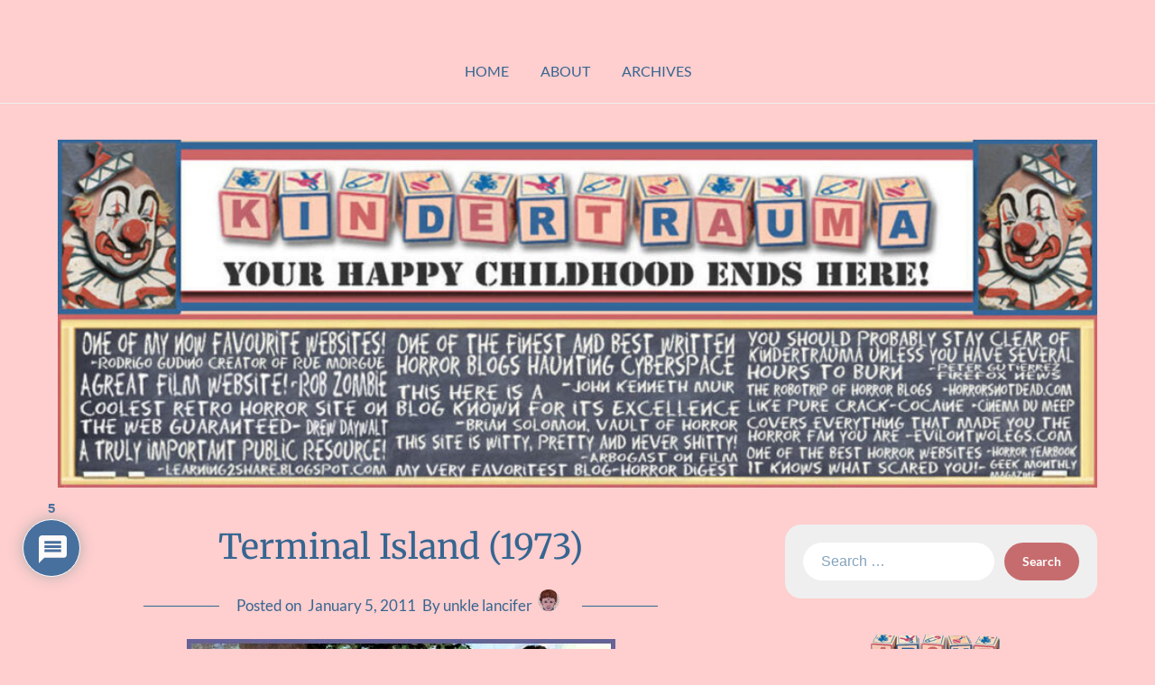

--- FILE ---
content_type: text/html; charset=UTF-8
request_url: https://www.kindertrauma.com/terminal-island-1973/
body_size: 23902
content:
<!doctype html>
<html dir="ltr" lang="en-US">

<head>
	<meta charset="UTF-8">
	<meta name="viewport" content="width=device-width, initial-scale=1">
	<link rel="profile" href="http://gmpg.org/xfn/11">
	<title>Terminal Island (1973) | kindertrauma</title>

		<!-- All in One SEO 4.9.1.1 - aioseo.com -->
	<meta name="description" content="In the early days of the VHS tape, my family&#039;s video outlet was a glorified kiosk in the mall called &quot;Stage Door Video.&quot; The horror section was about the size of a closet door and I&#039;d be surprised if I didn&#039;t watch every one. The selection may have been limited but the memories of the" />
	<meta name="robots" content="max-image-preview:large" />
	<meta name="author" content="unkle lancifer"/>
	<meta name="keywords" content="caution: i break for geniuses!,general horror,traumafessions" />
	<link rel="canonical" href="https://www.kindertrauma.com/terminal-island-1973/" />
	<meta name="generator" content="All in One SEO (AIOSEO) 4.9.1.1" />
		<script type="application/ld+json" class="aioseo-schema">
			{"@context":"https:\/\/schema.org","@graph":[{"@type":"Article","@id":"https:\/\/www.kindertrauma.com\/terminal-island-1973\/#article","name":"Terminal Island (1973) | kindertrauma","headline":"Terminal Island (1973)","author":{"@id":"https:\/\/www.kindertrauma.com\/author\/unkle-lancifer\/#author"},"publisher":{"@id":"https:\/\/www.kindertrauma.com\/#organization"},"image":{"@type":"ImageObject","url":"https:\/\/www.kindertrauma.com\/images\/books\/termislandtop.jpg","@id":"https:\/\/www.kindertrauma.com\/terminal-island-1973\/#articleImage"},"datePublished":"2011-01-05T08:55:40-05:00","dateModified":"2011-01-05T08:55:40-05:00","inLanguage":"en-US","commentCount":5,"mainEntityOfPage":{"@id":"https:\/\/www.kindertrauma.com\/terminal-island-1973\/#webpage"},"isPartOf":{"@id":"https:\/\/www.kindertrauma.com\/terminal-island-1973\/#webpage"},"articleSection":"Caution: I break for geniuses!, General Horror, Traumafessions"},{"@type":"BreadcrumbList","@id":"https:\/\/www.kindertrauma.com\/terminal-island-1973\/#breadcrumblist","itemListElement":[{"@type":"ListItem","@id":"https:\/\/www.kindertrauma.com#listItem","position":1,"name":"Home","item":"https:\/\/www.kindertrauma.com","nextItem":{"@type":"ListItem","@id":"https:\/\/www.kindertrauma.com\/category\/traumafessions\/#listItem","name":"Traumafessions"}},{"@type":"ListItem","@id":"https:\/\/www.kindertrauma.com\/category\/traumafessions\/#listItem","position":2,"name":"Traumafessions","item":"https:\/\/www.kindertrauma.com\/category\/traumafessions\/","nextItem":{"@type":"ListItem","@id":"https:\/\/www.kindertrauma.com\/terminal-island-1973\/#listItem","name":"Terminal Island (1973)"},"previousItem":{"@type":"ListItem","@id":"https:\/\/www.kindertrauma.com#listItem","name":"Home"}},{"@type":"ListItem","@id":"https:\/\/www.kindertrauma.com\/terminal-island-1973\/#listItem","position":3,"name":"Terminal Island (1973)","previousItem":{"@type":"ListItem","@id":"https:\/\/www.kindertrauma.com\/category\/traumafessions\/#listItem","name":"Traumafessions"}}]},{"@type":"Organization","@id":"https:\/\/www.kindertrauma.com\/#organization","name":"kindertrauma","description":"your happy childhood ends here!","url":"https:\/\/www.kindertrauma.com\/"},{"@type":"Person","@id":"https:\/\/www.kindertrauma.com\/author\/unkle-lancifer\/#author","url":"https:\/\/www.kindertrauma.com\/author\/unkle-lancifer\/","name":"unkle lancifer","image":{"@type":"ImageObject","@id":"https:\/\/www.kindertrauma.com\/terminal-island-1973\/#authorImage","url":"https:\/\/secure.gravatar.com\/avatar\/095ff027f95f04a8def74fda12fdd35183eb596bedad17f90a39199c6759f592?s=96&d=mm&r=x","width":96,"height":96,"caption":"unkle lancifer"}},{"@type":"WebPage","@id":"https:\/\/www.kindertrauma.com\/terminal-island-1973\/#webpage","url":"https:\/\/www.kindertrauma.com\/terminal-island-1973\/","name":"Terminal Island (1973) | kindertrauma","description":"In the early days of the VHS tape, my family's video outlet was a glorified kiosk in the mall called \"Stage Door Video.\" The horror section was about the size of a closet door and I'd be surprised if I didn't watch every one. The selection may have been limited but the memories of the","inLanguage":"en-US","isPartOf":{"@id":"https:\/\/www.kindertrauma.com\/#website"},"breadcrumb":{"@id":"https:\/\/www.kindertrauma.com\/terminal-island-1973\/#breadcrumblist"},"author":{"@id":"https:\/\/www.kindertrauma.com\/author\/unkle-lancifer\/#author"},"creator":{"@id":"https:\/\/www.kindertrauma.com\/author\/unkle-lancifer\/#author"},"datePublished":"2011-01-05T08:55:40-05:00","dateModified":"2011-01-05T08:55:40-05:00"},{"@type":"WebSite","@id":"https:\/\/www.kindertrauma.com\/#website","url":"https:\/\/www.kindertrauma.com\/","name":"kindertrauma","description":"your happy childhood ends here!","inLanguage":"en-US","publisher":{"@id":"https:\/\/www.kindertrauma.com\/#organization"}}]}
		</script>
		<!-- All in One SEO -->

<link rel='dns-prefetch' href='//www.kindertrauma.com' />
<link rel='dns-prefetch' href='//www.google.com' />
<link rel='dns-prefetch' href='//stats.wp.com' />
<link rel='dns-prefetch' href='//v0.wordpress.com' />
<link rel='dns-prefetch' href='//www.googletagmanager.com' />
<link rel='preconnect' href='//i0.wp.com' />
<link rel="alternate" type="application/rss+xml" title="kindertrauma &raquo; Feed" href="https://www.kindertrauma.com/feed/" />
<link rel="alternate" type="application/rss+xml" title="kindertrauma &raquo; Comments Feed" href="https://www.kindertrauma.com/comments/feed/" />
<link rel="alternate" type="application/rss+xml" title="kindertrauma &raquo; Terminal Island (1973) Comments Feed" href="https://www.kindertrauma.com/terminal-island-1973/feed/" />
<link rel="alternate" title="oEmbed (JSON)" type="application/json+oembed" href="https://www.kindertrauma.com/wp-json/oembed/1.0/embed?url=https%3A%2F%2Fwww.kindertrauma.com%2Fterminal-island-1973%2F" />
<link rel="alternate" title="oEmbed (XML)" type="text/xml+oembed" href="https://www.kindertrauma.com/wp-json/oembed/1.0/embed?url=https%3A%2F%2Fwww.kindertrauma.com%2Fterminal-island-1973%2F&#038;format=xml" />
<style id='wp-img-auto-sizes-contain-inline-css' type='text/css'>
img:is([sizes=auto i],[sizes^="auto," i]){contain-intrinsic-size:3000px 1500px}
/*# sourceURL=wp-img-auto-sizes-contain-inline-css */
</style>
<link rel='stylesheet' id='jetpack_related-posts-css' href='https://www.kindertrauma.com/wp-content/plugins/jetpack/modules/related-posts/related-posts.css?ver=20240116' type='text/css' media='all' />
<style id='superb-addons-variable-fallbacks-inline-css' type='text/css'>
:root{--wp--preset--color--primary:#1f7cec;--wp--preset--color--primary-hover:#3993ff;--wp--preset--color--base:#fff;--wp--preset--color--featured:#0a284b;--wp--preset--color--contrast-light:#fff;--wp--preset--color--contrast-dark:#000;--wp--preset--color--mono-1:#0d3c74;--wp--preset--color--mono-2:#64748b;--wp--preset--color--mono-3:#e2e8f0;--wp--preset--color--mono-4:#f8fafc;--wp--preset--spacing--superbspacing-xxsmall:clamp(5px,1vw,10px);--wp--preset--spacing--superbspacing-xsmall:clamp(10px,2vw,20px);--wp--preset--spacing--superbspacing-small:clamp(20px,4vw,40px);--wp--preset--spacing--superbspacing-medium:clamp(30px,6vw,60px);--wp--preset--spacing--superbspacing-large:clamp(40px,8vw,80px);--wp--preset--spacing--superbspacing-xlarge:clamp(50px,10vw,100px);--wp--preset--spacing--superbspacing-xxlarge:clamp(60px,12vw,120px);--wp--preset--font-size--superbfont-tiny:clamp(10px,0.625rem + ((1vw - 3.2px) * 0.227),12px);--wp--preset--font-size--superbfont-xxsmall:clamp(12px,0.75rem + ((1vw - 3.2px) * 0.227),14px);--wp--preset--font-size--superbfont-xsmall:clamp(16px,1rem + ((1vw - 3.2px) * 1),16px);--wp--preset--font-size--superbfont-small:clamp(16px,1rem + ((1vw - 3.2px) * 0.227),18px);--wp--preset--font-size--superbfont-medium:clamp(18px,1.125rem + ((1vw - 3.2px) * 0.227),20px);--wp--preset--font-size--superbfont-large:clamp(24px,1.5rem + ((1vw - 3.2px) * 0.909),32px);--wp--preset--font-size--superbfont-xlarge:clamp(32px,2rem + ((1vw - 3.2px) * 1.818),48px);--wp--preset--font-size--superbfont-xxlarge:clamp(40px,2.5rem + ((1vw - 3.2px) * 2.727),64px)}.has-primary-color{color:var(--wp--preset--color--primary)!important}.has-primary-hover-color{color:var(--wp--preset--color--primary-hover)!important}.has-base-color{color:var(--wp--preset--color--base)!important}.has-featured-color{color:var(--wp--preset--color--featured)!important}.has-contrast-light-color{color:var(--wp--preset--color--contrast-light)!important}.has-contrast-dark-color{color:var(--wp--preset--color--contrast-dark)!important}.has-mono-1-color{color:var(--wp--preset--color--mono-1)!important}.has-mono-2-color{color:var(--wp--preset--color--mono-2)!important}.has-mono-3-color{color:var(--wp--preset--color--mono-3)!important}.has-mono-4-color{color:var(--wp--preset--color--mono-4)!important}.has-primary-background-color{background-color:var(--wp--preset--color--primary)!important}.has-primary-hover-background-color{background-color:var(--wp--preset--color--primary-hover)!important}.has-base-background-color{background-color:var(--wp--preset--color--base)!important}.has-featured-background-color{background-color:var(--wp--preset--color--featured)!important}.has-contrast-light-background-color{background-color:var(--wp--preset--color--contrast-light)!important}.has-contrast-dark-background-color{background-color:var(--wp--preset--color--contrast-dark)!important}.has-mono-1-background-color{background-color:var(--wp--preset--color--mono-1)!important}.has-mono-2-background-color{background-color:var(--wp--preset--color--mono-2)!important}.has-mono-3-background-color{background-color:var(--wp--preset--color--mono-3)!important}.has-mono-4-background-color{background-color:var(--wp--preset--color--mono-4)!important}.has-superbfont-tiny-font-size{font-size:var(--wp--preset--font-size--superbfont-tiny)!important}.has-superbfont-xxsmall-font-size{font-size:var(--wp--preset--font-size--superbfont-xxsmall)!important}.has-superbfont-xsmall-font-size{font-size:var(--wp--preset--font-size--superbfont-xsmall)!important}.has-superbfont-small-font-size{font-size:var(--wp--preset--font-size--superbfont-small)!important}.has-superbfont-medium-font-size{font-size:var(--wp--preset--font-size--superbfont-medium)!important}.has-superbfont-large-font-size{font-size:var(--wp--preset--font-size--superbfont-large)!important}.has-superbfont-xlarge-font-size{font-size:var(--wp--preset--font-size--superbfont-xlarge)!important}.has-superbfont-xxlarge-font-size{font-size:var(--wp--preset--font-size--superbfont-xxlarge)!important}
/*# sourceURL=superb-addons-variable-fallbacks-inline-css */
</style>
<link rel='stylesheet' id='minimalist-blogger-x-simple-css' href='https://www.kindertrauma.com/wp-content/themes/minimalist-blogger-x/css/simple-theme-mode.css?ver=106.1' type='text/css' media='all' />
<style id='wp-emoji-styles-inline-css' type='text/css'>

	img.wp-smiley, img.emoji {
		display: inline !important;
		border: none !important;
		box-shadow: none !important;
		height: 1em !important;
		width: 1em !important;
		margin: 0 0.07em !important;
		vertical-align: -0.1em !important;
		background: none !important;
		padding: 0 !important;
	}
/*# sourceURL=wp-emoji-styles-inline-css */
</style>
<link rel='stylesheet' id='wp-block-library-css' href='https://www.kindertrauma.com/wp-includes/css/dist/block-library/style.min.css?ver=6.9' type='text/css' media='all' />
<style id='global-styles-inline-css' type='text/css'>
:root{--wp--preset--aspect-ratio--square: 1;--wp--preset--aspect-ratio--4-3: 4/3;--wp--preset--aspect-ratio--3-4: 3/4;--wp--preset--aspect-ratio--3-2: 3/2;--wp--preset--aspect-ratio--2-3: 2/3;--wp--preset--aspect-ratio--16-9: 16/9;--wp--preset--aspect-ratio--9-16: 9/16;--wp--preset--color--black: #000000;--wp--preset--color--cyan-bluish-gray: #abb8c3;--wp--preset--color--white: #ffffff;--wp--preset--color--pale-pink: #f78da7;--wp--preset--color--vivid-red: #cf2e2e;--wp--preset--color--luminous-vivid-orange: #ff6900;--wp--preset--color--luminous-vivid-amber: #fcb900;--wp--preset--color--light-green-cyan: #7bdcb5;--wp--preset--color--vivid-green-cyan: #00d084;--wp--preset--color--pale-cyan-blue: #8ed1fc;--wp--preset--color--vivid-cyan-blue: #0693e3;--wp--preset--color--vivid-purple: #9b51e0;--wp--preset--gradient--vivid-cyan-blue-to-vivid-purple: linear-gradient(135deg,rgb(6,147,227) 0%,rgb(155,81,224) 100%);--wp--preset--gradient--light-green-cyan-to-vivid-green-cyan: linear-gradient(135deg,rgb(122,220,180) 0%,rgb(0,208,130) 100%);--wp--preset--gradient--luminous-vivid-amber-to-luminous-vivid-orange: linear-gradient(135deg,rgb(252,185,0) 0%,rgb(255,105,0) 100%);--wp--preset--gradient--luminous-vivid-orange-to-vivid-red: linear-gradient(135deg,rgb(255,105,0) 0%,rgb(207,46,46) 100%);--wp--preset--gradient--very-light-gray-to-cyan-bluish-gray: linear-gradient(135deg,rgb(238,238,238) 0%,rgb(169,184,195) 100%);--wp--preset--gradient--cool-to-warm-spectrum: linear-gradient(135deg,rgb(74,234,220) 0%,rgb(151,120,209) 20%,rgb(207,42,186) 40%,rgb(238,44,130) 60%,rgb(251,105,98) 80%,rgb(254,248,76) 100%);--wp--preset--gradient--blush-light-purple: linear-gradient(135deg,rgb(255,206,236) 0%,rgb(152,150,240) 100%);--wp--preset--gradient--blush-bordeaux: linear-gradient(135deg,rgb(254,205,165) 0%,rgb(254,45,45) 50%,rgb(107,0,62) 100%);--wp--preset--gradient--luminous-dusk: linear-gradient(135deg,rgb(255,203,112) 0%,rgb(199,81,192) 50%,rgb(65,88,208) 100%);--wp--preset--gradient--pale-ocean: linear-gradient(135deg,rgb(255,245,203) 0%,rgb(182,227,212) 50%,rgb(51,167,181) 100%);--wp--preset--gradient--electric-grass: linear-gradient(135deg,rgb(202,248,128) 0%,rgb(113,206,126) 100%);--wp--preset--gradient--midnight: linear-gradient(135deg,rgb(2,3,129) 0%,rgb(40,116,252) 100%);--wp--preset--font-size--small: 13px;--wp--preset--font-size--medium: 20px;--wp--preset--font-size--large: 36px;--wp--preset--font-size--x-large: 42px;--wp--preset--spacing--20: 0.44rem;--wp--preset--spacing--30: 0.67rem;--wp--preset--spacing--40: 1rem;--wp--preset--spacing--50: 1.5rem;--wp--preset--spacing--60: 2.25rem;--wp--preset--spacing--70: 3.38rem;--wp--preset--spacing--80: 5.06rem;--wp--preset--shadow--natural: 6px 6px 9px rgba(0, 0, 0, 0.2);--wp--preset--shadow--deep: 12px 12px 50px rgba(0, 0, 0, 0.4);--wp--preset--shadow--sharp: 6px 6px 0px rgba(0, 0, 0, 0.2);--wp--preset--shadow--outlined: 6px 6px 0px -3px rgb(255, 255, 255), 6px 6px rgb(0, 0, 0);--wp--preset--shadow--crisp: 6px 6px 0px rgb(0, 0, 0);}:where(.is-layout-flex){gap: 0.5em;}:where(.is-layout-grid){gap: 0.5em;}body .is-layout-flex{display: flex;}.is-layout-flex{flex-wrap: wrap;align-items: center;}.is-layout-flex > :is(*, div){margin: 0;}body .is-layout-grid{display: grid;}.is-layout-grid > :is(*, div){margin: 0;}:where(.wp-block-columns.is-layout-flex){gap: 2em;}:where(.wp-block-columns.is-layout-grid){gap: 2em;}:where(.wp-block-post-template.is-layout-flex){gap: 1.25em;}:where(.wp-block-post-template.is-layout-grid){gap: 1.25em;}.has-black-color{color: var(--wp--preset--color--black) !important;}.has-cyan-bluish-gray-color{color: var(--wp--preset--color--cyan-bluish-gray) !important;}.has-white-color{color: var(--wp--preset--color--white) !important;}.has-pale-pink-color{color: var(--wp--preset--color--pale-pink) !important;}.has-vivid-red-color{color: var(--wp--preset--color--vivid-red) !important;}.has-luminous-vivid-orange-color{color: var(--wp--preset--color--luminous-vivid-orange) !important;}.has-luminous-vivid-amber-color{color: var(--wp--preset--color--luminous-vivid-amber) !important;}.has-light-green-cyan-color{color: var(--wp--preset--color--light-green-cyan) !important;}.has-vivid-green-cyan-color{color: var(--wp--preset--color--vivid-green-cyan) !important;}.has-pale-cyan-blue-color{color: var(--wp--preset--color--pale-cyan-blue) !important;}.has-vivid-cyan-blue-color{color: var(--wp--preset--color--vivid-cyan-blue) !important;}.has-vivid-purple-color{color: var(--wp--preset--color--vivid-purple) !important;}.has-black-background-color{background-color: var(--wp--preset--color--black) !important;}.has-cyan-bluish-gray-background-color{background-color: var(--wp--preset--color--cyan-bluish-gray) !important;}.has-white-background-color{background-color: var(--wp--preset--color--white) !important;}.has-pale-pink-background-color{background-color: var(--wp--preset--color--pale-pink) !important;}.has-vivid-red-background-color{background-color: var(--wp--preset--color--vivid-red) !important;}.has-luminous-vivid-orange-background-color{background-color: var(--wp--preset--color--luminous-vivid-orange) !important;}.has-luminous-vivid-amber-background-color{background-color: var(--wp--preset--color--luminous-vivid-amber) !important;}.has-light-green-cyan-background-color{background-color: var(--wp--preset--color--light-green-cyan) !important;}.has-vivid-green-cyan-background-color{background-color: var(--wp--preset--color--vivid-green-cyan) !important;}.has-pale-cyan-blue-background-color{background-color: var(--wp--preset--color--pale-cyan-blue) !important;}.has-vivid-cyan-blue-background-color{background-color: var(--wp--preset--color--vivid-cyan-blue) !important;}.has-vivid-purple-background-color{background-color: var(--wp--preset--color--vivid-purple) !important;}.has-black-border-color{border-color: var(--wp--preset--color--black) !important;}.has-cyan-bluish-gray-border-color{border-color: var(--wp--preset--color--cyan-bluish-gray) !important;}.has-white-border-color{border-color: var(--wp--preset--color--white) !important;}.has-pale-pink-border-color{border-color: var(--wp--preset--color--pale-pink) !important;}.has-vivid-red-border-color{border-color: var(--wp--preset--color--vivid-red) !important;}.has-luminous-vivid-orange-border-color{border-color: var(--wp--preset--color--luminous-vivid-orange) !important;}.has-luminous-vivid-amber-border-color{border-color: var(--wp--preset--color--luminous-vivid-amber) !important;}.has-light-green-cyan-border-color{border-color: var(--wp--preset--color--light-green-cyan) !important;}.has-vivid-green-cyan-border-color{border-color: var(--wp--preset--color--vivid-green-cyan) !important;}.has-pale-cyan-blue-border-color{border-color: var(--wp--preset--color--pale-cyan-blue) !important;}.has-vivid-cyan-blue-border-color{border-color: var(--wp--preset--color--vivid-cyan-blue) !important;}.has-vivid-purple-border-color{border-color: var(--wp--preset--color--vivid-purple) !important;}.has-vivid-cyan-blue-to-vivid-purple-gradient-background{background: var(--wp--preset--gradient--vivid-cyan-blue-to-vivid-purple) !important;}.has-light-green-cyan-to-vivid-green-cyan-gradient-background{background: var(--wp--preset--gradient--light-green-cyan-to-vivid-green-cyan) !important;}.has-luminous-vivid-amber-to-luminous-vivid-orange-gradient-background{background: var(--wp--preset--gradient--luminous-vivid-amber-to-luminous-vivid-orange) !important;}.has-luminous-vivid-orange-to-vivid-red-gradient-background{background: var(--wp--preset--gradient--luminous-vivid-orange-to-vivid-red) !important;}.has-very-light-gray-to-cyan-bluish-gray-gradient-background{background: var(--wp--preset--gradient--very-light-gray-to-cyan-bluish-gray) !important;}.has-cool-to-warm-spectrum-gradient-background{background: var(--wp--preset--gradient--cool-to-warm-spectrum) !important;}.has-blush-light-purple-gradient-background{background: var(--wp--preset--gradient--blush-light-purple) !important;}.has-blush-bordeaux-gradient-background{background: var(--wp--preset--gradient--blush-bordeaux) !important;}.has-luminous-dusk-gradient-background{background: var(--wp--preset--gradient--luminous-dusk) !important;}.has-pale-ocean-gradient-background{background: var(--wp--preset--gradient--pale-ocean) !important;}.has-electric-grass-gradient-background{background: var(--wp--preset--gradient--electric-grass) !important;}.has-midnight-gradient-background{background: var(--wp--preset--gradient--midnight) !important;}.has-small-font-size{font-size: var(--wp--preset--font-size--small) !important;}.has-medium-font-size{font-size: var(--wp--preset--font-size--medium) !important;}.has-large-font-size{font-size: var(--wp--preset--font-size--large) !important;}.has-x-large-font-size{font-size: var(--wp--preset--font-size--x-large) !important;}
/*# sourceURL=global-styles-inline-css */
</style>

<style id='classic-theme-styles-inline-css' type='text/css'>
/*! This file is auto-generated */
.wp-block-button__link{color:#fff;background-color:#32373c;border-radius:9999px;box-shadow:none;text-decoration:none;padding:calc(.667em + 2px) calc(1.333em + 2px);font-size:1.125em}.wp-block-file__button{background:#32373c;color:#fff;text-decoration:none}
/*# sourceURL=/wp-includes/css/classic-themes.min.css */
</style>
<link rel='stylesheet' id='tnado_hidefi_styles-css' href='https://www.kindertrauma.com/wp-content/plugins/hide-featured-image-on-all-single-pagepost//tnado-styles.css?ver=6.9' type='text/css' media='all' />
<link rel='stylesheet' id='superb-addons-patterns-css' href='https://www.kindertrauma.com/wp-content/plugins/superb-blocks/assets/css/patterns.min.css?ver=3.6.2' type='text/css' media='all' />
<link rel='stylesheet' id='superb-addons-enhancements-css' href='https://www.kindertrauma.com/wp-content/plugins/superb-blocks/assets/css/enhancements.min.css?ver=3.6.2' type='text/css' media='all' />
<link rel='stylesheet' id='minimalist-blogger-x-font-awesome-css' href='https://www.kindertrauma.com/wp-content/themes/minimalist-blogger-x/css/font-awesome.min.css?ver=6.9' type='text/css' media='all' />
<link rel='stylesheet' id='minimalist-blogger-x-style-css' href='https://www.kindertrauma.com/wp-content/themes/minimalist-blogger-x/style.css?ver=6.9' type='text/css' media='all' />
<link rel='stylesheet' id='minimalist-blogger-x-fonts-css' href='https://www.kindertrauma.com/wp-content/fonts/2d0cac98519b34cfd90a1ce315b30099.css?ver=1.0' type='text/css' media='all' />
<link rel='stylesheet' id='wpdiscuz-frontend-css-css' href='https://www.kindertrauma.com/wp-content/plugins/wpdiscuz/themes/default/style.css?ver=7.6.42' type='text/css' media='all' />
<style id='wpdiscuz-frontend-css-inline-css' type='text/css'>
 #wpdcom .wpd-blog-administrator .wpd-comment-label{color:#ffffff;background-color:#CC6666;border:none}#wpdcom .wpd-blog-administrator .wpd-comment-author, #wpdcom .wpd-blog-administrator .wpd-comment-author a{color:#CC6666}#wpdcom.wpd-layout-1 .wpd-comment .wpd-blog-administrator .wpd-avatar img{border-color:#CC6666}#wpdcom.wpd-layout-2 .wpd-comment.wpd-reply .wpd-comment-wrap.wpd-blog-administrator{border-left:3px solid #CC6666}#wpdcom.wpd-layout-2 .wpd-comment .wpd-blog-administrator .wpd-avatar img{border-bottom-color:#CC6666}#wpdcom.wpd-layout-3 .wpd-blog-administrator .wpd-comment-subheader{border-top:1px dashed #CC6666}#wpdcom.wpd-layout-3 .wpd-reply .wpd-blog-administrator .wpd-comment-right{border-left:1px solid #CC6666}#wpdcom .wpd-blog-editor .wpd-comment-label{color:#ffffff;background-color:#CC6666;border:none}#wpdcom .wpd-blog-editor .wpd-comment-author, #wpdcom .wpd-blog-editor .wpd-comment-author a{color:#CC6666}#wpdcom.wpd-layout-1 .wpd-comment .wpd-blog-editor .wpd-avatar img{border-color:#CC6666}#wpdcom.wpd-layout-2 .wpd-comment.wpd-reply .wpd-comment-wrap.wpd-blog-editor{border-left:3px solid #CC6666}#wpdcom.wpd-layout-2 .wpd-comment .wpd-blog-editor .wpd-avatar img{border-bottom-color:#CC6666}#wpdcom.wpd-layout-3 .wpd-blog-editor .wpd-comment-subheader{border-top:1px dashed #CC6666}#wpdcom.wpd-layout-3 .wpd-reply .wpd-blog-editor .wpd-comment-right{border-left:1px solid #CC6666}#wpdcom .wpd-blog-author .wpd-comment-label{color:#ffffff;background-color:#CC6666;border:none}#wpdcom .wpd-blog-author .wpd-comment-author, #wpdcom .wpd-blog-author .wpd-comment-author a{color:#CC6666}#wpdcom.wpd-layout-1 .wpd-comment .wpd-blog-author .wpd-avatar img{border-color:#CC6666}#wpdcom.wpd-layout-2 .wpd-comment .wpd-blog-author .wpd-avatar img{border-bottom-color:#CC6666}#wpdcom.wpd-layout-3 .wpd-blog-author .wpd-comment-subheader{border-top:1px dashed #CC6666}#wpdcom.wpd-layout-3 .wpd-reply .wpd-blog-author .wpd-comment-right{border-left:1px solid #CC6666}#wpdcom .wpd-blog-contributor .wpd-comment-label{color:#ffffff;background-color:#CC6666;border:none}#wpdcom .wpd-blog-contributor .wpd-comment-author, #wpdcom .wpd-blog-contributor .wpd-comment-author a{color:#CC6666}#wpdcom.wpd-layout-1 .wpd-comment .wpd-blog-contributor .wpd-avatar img{border-color:#CC6666}#wpdcom.wpd-layout-2 .wpd-comment .wpd-blog-contributor .wpd-avatar img{border-bottom-color:#CC6666}#wpdcom.wpd-layout-3 .wpd-blog-contributor .wpd-comment-subheader{border-top:1px dashed #CC6666}#wpdcom.wpd-layout-3 .wpd-reply .wpd-blog-contributor .wpd-comment-right{border-left:1px solid #CC6666}#wpdcom .wpd-blog-subscriber .wpd-comment-label{color:#ffffff;background-color:#CC6666;border:none}#wpdcom .wpd-blog-subscriber .wpd-comment-author, #wpdcom .wpd-blog-subscriber .wpd-comment-author a{color:#CC6666}#wpdcom.wpd-layout-2 .wpd-comment .wpd-blog-subscriber .wpd-avatar img{border-bottom-color:#CC6666}#wpdcom.wpd-layout-3 .wpd-blog-subscriber .wpd-comment-subheader{border-top:1px dashed #CC6666}#wpdcom .wpd-blog-post_author .wpd-comment-label{color:#ffffff;background-color:#CC6666;border:none}#wpdcom .wpd-blog-post_author .wpd-comment-author, #wpdcom .wpd-blog-post_author .wpd-comment-author a{color:#CC6666}#wpdcom .wpd-blog-post_author .wpd-avatar img{border-color:#CC6666}#wpdcom.wpd-layout-1 .wpd-comment .wpd-blog-post_author .wpd-avatar img{border-color:#CC6666}#wpdcom.wpd-layout-2 .wpd-comment.wpd-reply .wpd-comment-wrap.wpd-blog-post_author{border-left:3px solid #CC6666}#wpdcom.wpd-layout-2 .wpd-comment .wpd-blog-post_author .wpd-avatar img{border-bottom-color:#CC6666}#wpdcom.wpd-layout-3 .wpd-blog-post_author .wpd-comment-subheader{border-top:1px dashed #CC6666}#wpdcom.wpd-layout-3 .wpd-reply .wpd-blog-post_author .wpd-comment-right{border-left:1px solid #CC6666}#wpdcom .wpd-blog-guest .wpd-comment-label{color:#ffffff;background-color:#CC6666;border:none}#wpdcom .wpd-blog-guest .wpd-comment-author, #wpdcom .wpd-blog-guest .wpd-comment-author a{color:#CC6666}#wpdcom.wpd-layout-3 .wpd-blog-guest .wpd-comment-subheader{border-top:1px dashed #CC6666}#comments, #respond, .comments-area, #wpdcom{}#wpdcom .ql-editor > *{color:#777777}#wpdcom .ql-editor::before{}#wpdcom .ql-toolbar{border:1px solid #DDDDDD;border-top:none}#wpdcom .ql-container{border:1px solid #DDDDDD;border-bottom:none}#wpdcom .wpd-form-row .wpdiscuz-item input[type="text"], #wpdcom .wpd-form-row .wpdiscuz-item input[type="email"], #wpdcom .wpd-form-row .wpdiscuz-item input[type="url"], #wpdcom .wpd-form-row .wpdiscuz-item input[type="color"], #wpdcom .wpd-form-row .wpdiscuz-item input[type="date"], #wpdcom .wpd-form-row .wpdiscuz-item input[type="datetime"], #wpdcom .wpd-form-row .wpdiscuz-item input[type="datetime-local"], #wpdcom .wpd-form-row .wpdiscuz-item input[type="month"], #wpdcom .wpd-form-row .wpdiscuz-item input[type="number"], #wpdcom .wpd-form-row .wpdiscuz-item input[type="time"], #wpdcom textarea, #wpdcom select{border:1px solid #DDDDDD;color:#336699}#wpdcom .wpd-form-row .wpdiscuz-item textarea{border:1px solid #DDDDDD}#wpdcom input::placeholder, #wpdcom textarea::placeholder, #wpdcom input::-moz-placeholder, #wpdcom textarea::-webkit-input-placeholder{}#wpdcom .wpd-comment-text{color:#336699}#wpdcom .wpd-thread-head .wpd-thread-info{border-bottom:2px solid #336699}#wpdcom .wpd-thread-head .wpd-thread-info.wpd-reviews-tab svg{fill:#336699}#wpdcom .wpd-thread-head .wpdiscuz-user-settings{border-bottom:2px solid #336699}#wpdcom .wpd-thread-head .wpdiscuz-user-settings:hover{color:#336699}#wpdcom .wpd-comment .wpd-follow-link:hover{color:#336699}#wpdcom .wpd-comment-status .wpd-sticky{color:#336699}#wpdcom .wpd-thread-filter .wpdf-active{color:#336699;border-bottom-color:#336699}#wpdcom .wpd-comment-info-bar{border:1px dashed #5c85ae;background:#ebf0f5}#wpdcom .wpd-comment-info-bar .wpd-current-view i{color:#336699}#wpdcom .wpd-filter-view-all:hover{background:#336699}#wpdcom .wpdiscuz-item .wpdiscuz-rating > label{color:#DDDDDD}#wpdcom .wpdiscuz-item .wpdiscuz-rating:not(:checked) > label:hover, .wpdiscuz-rating:not(:checked) > label:hover ~ label{}#wpdcom .wpdiscuz-item .wpdiscuz-rating > input ~ label:hover, #wpdcom .wpdiscuz-item .wpdiscuz-rating > input:not(:checked) ~ label:hover ~ label, #wpdcom .wpdiscuz-item .wpdiscuz-rating > input:not(:checked) ~ label:hover ~ label{color:#FFED85}#wpdcom .wpdiscuz-item .wpdiscuz-rating > input:checked ~ label:hover, #wpdcom .wpdiscuz-item .wpdiscuz-rating > input:checked ~ label:hover, #wpdcom .wpdiscuz-item .wpdiscuz-rating > label:hover ~ input:checked ~ label, #wpdcom .wpdiscuz-item .wpdiscuz-rating > input:checked + label:hover ~ label, #wpdcom .wpdiscuz-item .wpdiscuz-rating > input:checked ~ label:hover ~ label, .wpd-custom-field .wcf-active-star, #wpdcom .wpdiscuz-item .wpdiscuz-rating > input:checked ~ label{color:#FFD700}#wpd-post-rating .wpd-rating-wrap .wpd-rating-stars svg .wpd-star{fill:#DDDDDD}#wpd-post-rating .wpd-rating-wrap .wpd-rating-stars svg .wpd-active{fill:#FFD700}#wpd-post-rating .wpd-rating-wrap .wpd-rate-starts svg .wpd-star{fill:#DDDDDD}#wpd-post-rating .wpd-rating-wrap .wpd-rate-starts:hover svg .wpd-star{fill:#FFED85}#wpd-post-rating.wpd-not-rated .wpd-rating-wrap .wpd-rate-starts svg:hover ~ svg .wpd-star{fill:#DDDDDD}.wpdiscuz-post-rating-wrap .wpd-rating .wpd-rating-wrap .wpd-rating-stars svg .wpd-star{fill:#DDDDDD}.wpdiscuz-post-rating-wrap .wpd-rating .wpd-rating-wrap .wpd-rating-stars svg .wpd-active{fill:#FFD700}#wpdcom .wpd-comment .wpd-follow-active{color:#ff7a00}#wpdcom .page-numbers{color:#555;border:#555 1px solid}#wpdcom span.current{background:#555}#wpdcom.wpd-layout-1 .wpd-new-loaded-comment > .wpd-comment-wrap > .wpd-comment-right{background:#FFFAD6}#wpdcom.wpd-layout-2 .wpd-new-loaded-comment.wpd-comment > .wpd-comment-wrap > .wpd-comment-right{background:#FFFAD6}#wpdcom.wpd-layout-2 .wpd-new-loaded-comment.wpd-comment.wpd-reply > .wpd-comment-wrap > .wpd-comment-right{background:transparent}#wpdcom.wpd-layout-2 .wpd-new-loaded-comment.wpd-comment.wpd-reply > .wpd-comment-wrap{background:#FFFAD6}#wpdcom.wpd-layout-3 .wpd-new-loaded-comment.wpd-comment > .wpd-comment-wrap > .wpd-comment-right{background:#FFFAD6}#wpdcom .wpd-follow:hover i, #wpdcom .wpd-unfollow:hover i, #wpdcom .wpd-comment .wpd-follow-active:hover i{color:#336699}#wpdcom .wpdiscuz-readmore{cursor:pointer;color:#336699}.wpd-custom-field .wcf-pasiv-star, #wpcomm .wpdiscuz-item .wpdiscuz-rating > label{color:#DDDDDD}.wpd-wrapper .wpd-list-item.wpd-active{border-top:3px solid #336699}#wpdcom.wpd-layout-2 .wpd-comment.wpd-reply.wpd-unapproved-comment .wpd-comment-wrap{border-left:3px solid #FFFAD6}#wpdcom.wpd-layout-3 .wpd-comment.wpd-reply.wpd-unapproved-comment .wpd-comment-right{border-left:1px solid #FFFAD6}#wpdcom .wpd-prim-button{background-color:#CC6666;color:#FFFFFF}#wpdcom .wpd_label__check i.wpdicon-on{color:#CC6666;border:1px solid #e6b3b3}#wpd-bubble-wrapper #wpd-bubble-all-comments-count{color:#336699}#wpd-bubble-wrapper > div{background-color:#336699}#wpd-bubble-wrapper > #wpd-bubble #wpd-bubble-add-message{background-color:#336699}#wpd-bubble-wrapper > #wpd-bubble #wpd-bubble-add-message::before{border-left-color:#336699;border-right-color:#336699}#wpd-bubble-wrapper.wpd-right-corner > #wpd-bubble #wpd-bubble-add-message::before{border-left-color:#336699;border-right-color:#336699}.wpd-inline-icon-wrapper path.wpd-inline-icon-first{fill:#CC6666}.wpd-inline-icon-count{background-color:#CC6666}.wpd-inline-icon-count::before{border-right-color:#CC6666}.wpd-inline-form-wrapper::before{border-bottom-color:#CC6666}.wpd-inline-form-question{background-color:#CC6666}.wpd-inline-form{background-color:#CC6666}.wpd-last-inline-comments-wrapper{border-color:#CC6666}.wpd-last-inline-comments-wrapper::before{border-bottom-color:#CC6666}.wpd-last-inline-comments-wrapper .wpd-view-all-inline-comments{background:#CC6666}.wpd-last-inline-comments-wrapper .wpd-view-all-inline-comments:hover,.wpd-last-inline-comments-wrapper .wpd-view-all-inline-comments:active,.wpd-last-inline-comments-wrapper .wpd-view-all-inline-comments:focus{background-color:#CC6666}#wpdcom .ql-snow .ql-tooltip[data-mode="link"]::before{content:"Enter link:"}#wpdcom .ql-snow .ql-tooltip.ql-editing a.ql-action::after{content:"Save"}.comments-area{width:auto}
/*# sourceURL=wpdiscuz-frontend-css-inline-css */
</style>
<link rel='stylesheet' id='wpdiscuz-fa-css' href='https://www.kindertrauma.com/wp-content/plugins/wpdiscuz/assets/third-party/font-awesome-5.13.0/css/fa.min.css?ver=7.6.42' type='text/css' media='all' />
<link rel='stylesheet' id='wpdiscuz-combo-css-css' href='https://www.kindertrauma.com/wp-content/plugins/wpdiscuz/assets/css/wpdiscuz-combo.min.css?ver=6.9' type='text/css' media='all' />
<link rel='stylesheet' id='sharedaddy-css' href='https://www.kindertrauma.com/wp-content/plugins/jetpack/modules/sharedaddy/sharing.css?ver=15.3.1' type='text/css' media='all' />
<link rel='stylesheet' id='social-logos-css' href='https://www.kindertrauma.com/wp-content/plugins/jetpack/_inc/social-logos/social-logos.min.css?ver=15.3.1' type='text/css' media='all' />
<script type="text/javascript" id="jetpack_related-posts-js-extra">
/* <![CDATA[ */
var related_posts_js_options = {"post_heading":"h4"};
//# sourceURL=jetpack_related-posts-js-extra
/* ]]> */
</script>
<script type="text/javascript" src="https://www.kindertrauma.com/wp-content/plugins/jetpack/_inc/build/related-posts/related-posts.min.js?ver=20240116" id="jetpack_related-posts-js"></script>
<script type="text/javascript" src="https://www.kindertrauma.com/wp-includes/js/jquery/jquery.min.js?ver=3.7.1" id="jquery-core-js"></script>
<script type="text/javascript" src="https://www.kindertrauma.com/wp-includes/js/jquery/jquery-migrate.min.js?ver=3.4.1" id="jquery-migrate-js"></script>
<link rel="https://api.w.org/" href="https://www.kindertrauma.com/wp-json/" /><link rel="alternate" title="JSON" type="application/json" href="https://www.kindertrauma.com/wp-json/wp/v2/posts/18861" /><link rel="EditURI" type="application/rsd+xml" title="RSD" href="https://www.kindertrauma.com/xmlrpc.php?rsd" />
<meta name="generator" content="WordPress 6.9" />
<link rel='shortlink' href='https://wp.me/pgty7-4Ud' />
	<link rel="preconnect" href="https://fonts.googleapis.com">
	<link rel="preconnect" href="https://fonts.gstatic.com">
	<meta name="generator" content="Site Kit by Google 1.167.0" />	<style>img#wpstats{display:none}</style>
		<style data-context="foundation-flickity-css">/*! Flickity v2.0.2
http://flickity.metafizzy.co
---------------------------------------------- */.flickity-enabled{position:relative}.flickity-enabled:focus{outline:0}.flickity-viewport{overflow:hidden;position:relative;height:100%}.flickity-slider{position:absolute;width:100%;height:100%}.flickity-enabled.is-draggable{-webkit-tap-highlight-color:transparent;tap-highlight-color:transparent;-webkit-user-select:none;-moz-user-select:none;-ms-user-select:none;user-select:none}.flickity-enabled.is-draggable .flickity-viewport{cursor:move;cursor:-webkit-grab;cursor:grab}.flickity-enabled.is-draggable .flickity-viewport.is-pointer-down{cursor:-webkit-grabbing;cursor:grabbing}.flickity-prev-next-button{position:absolute;top:50%;width:44px;height:44px;border:none;border-radius:50%;background:#fff;background:hsla(0,0%,100%,.75);cursor:pointer;-webkit-transform:translateY(-50%);transform:translateY(-50%)}.flickity-prev-next-button:hover{background:#fff}.flickity-prev-next-button:focus{outline:0;box-shadow:0 0 0 5px #09f}.flickity-prev-next-button:active{opacity:.6}.flickity-prev-next-button.previous{left:10px}.flickity-prev-next-button.next{right:10px}.flickity-rtl .flickity-prev-next-button.previous{left:auto;right:10px}.flickity-rtl .flickity-prev-next-button.next{right:auto;left:10px}.flickity-prev-next-button:disabled{opacity:.3;cursor:auto}.flickity-prev-next-button svg{position:absolute;left:20%;top:20%;width:60%;height:60%}.flickity-prev-next-button .arrow{fill:#333}.flickity-page-dots{position:absolute;width:100%;bottom:-25px;padding:0;margin:0;list-style:none;text-align:center;line-height:1}.flickity-rtl .flickity-page-dots{direction:rtl}.flickity-page-dots .dot{display:inline-block;width:10px;height:10px;margin:0 8px;background:#333;border-radius:50%;opacity:.25;cursor:pointer}.flickity-page-dots .dot.is-selected{opacity:1}</style><style data-context="foundation-slideout-css">.slideout-menu{position:fixed;left:0;top:0;bottom:0;right:auto;z-index:0;width:256px;overflow-y:auto;-webkit-overflow-scrolling:touch;display:none}.slideout-menu.pushit-right{left:auto;right:0}.slideout-panel{position:relative;z-index:1;will-change:transform}.slideout-open,.slideout-open .slideout-panel,.slideout-open body{overflow:hidden}.slideout-open .slideout-menu{display:block}.pushit{display:none}</style>		<style type="text/css">
			
				/**  */
				.logo-container.navigation-layout-large.header-has-no-side-elements {
					max-width: 100% !important;
				}

				.content-wrap.navigation-layout-large {
					width: 1480px;
					padding: 0;
				}

				.header-content-container.navigation-layout-large {
					padding: 25px 0 20px;
				}

				.header-content-author-container,
				.header-content-some-container {
					display: flex;
					align-items: center;
					min-width: 300px;
					max-width: 300px;
				}

				.header-content-some-container {
					justify-content: right;
				}

				.header-content-some-container a {
					text-align: center;
				}

				.logo-container.navigation-layout-large {
					text-align: center;
					width: 100%;
					max-width: calc(100% - 600px);
					padding: 0 10px;
				}

				.header-author-container-img-wrapper {
					min-width: 60px;
					min-height: 60px;
					max-width: 60px;
					max-height: 60px;
					margin-right: 10px;
					border-radius: 50%;
					border-style: solid;
					border-width: 2px;
					border-color: var(--minimalist-blogger-x-primary);
					overflow: hidden;
					background-size: contain;
					background-repeat: no-repeat;
					background-position: center;
				}

				.header-author-container-text-wrapper .header-author-name {
					display: block;
					font-size: var(--font-primary-medium);
					font-family: var(--font-primary);
					font-weight: var(--font-primary-bold);
					color: var(--minimalist-blogger-x-foreground);
				}

				.header-author-container-text-wrapper .header-author-tagline {
					margin: 0;
					font-family: var(--font-primary);
					font-size: var(--font-primary-small);
					display: block;
					color: var(--minimalist-blogger-x-foreground);
				}

				.logo-container a.custom-logo-link {
					margin-top: 0px;
				}

				.navigation-layout-large .site-title {
					font-weight: var(--font-secondary-bold);
					font-size: var(--font-primary-xxl);
					margin: 0 0 5px 0;
				}

				p.logodescription {
					margin-top: 0;
				}

				.header-content-some-container a {
					padding: 15px 25px;
					display: inline-block;
				}

				.header-content-some-container a:hover {
					background-color: var(--minimalist-blogger-x-primary-dark);
				}

				.navigation-layout-large .center-main-menu {
					max-width: 100%;
				}

				.navigation-layout-large .center-main-menu .pmenu {
					text-align: center;
					float: none;
				}

				.navigation-layout-large .center-main-menu .wc-nav-content {
					justify-content: center;
				}


				.custom-logo-link img {
					width: auto;
					max-height: var(--minimalist-blogger-x-logo-height);
				}
			
							
				.all-blog-articles {
					display: block;
				}
				.all-blog-articles .featured-img-box {
					padding:30px 30px 0px 30px;
				}
				.all-blog-articles .post-meta-inner-wrapper {
					margin-top: 30px;
					display: inline-block;
					background: var(--minimalist-blogger-x-background);
					padding: 0px 19px;
				}
				.all-blog-articles .blog-data-wrapper:after {
					content: ' ';
					background: var(--minimalist-blogger-x-foreground);
					width: 100%;
					height: 1px;
					display: block;
					margin: -12px auto 0 auto;
					max-width: 75%;
				}
				.all-blog-articles .no-featured-img-box .blogpost-is-sticky-icon, 
				body:not(.woocommerce-page):not(.elementor-page) .all-blog-articles .blogpost-is-sticky-icon:not(.blogpost-is-sticky-icon-has-featured-image) {
					width: 100%;
					display: inline-block;
					margin-left: 0px;
					text-align: left;
					padding-left: 15px;
				}
				.all-blog-articles .blogposts-list,
				.add-blog-to-sidebar .all-blog-articles .blogposts-list {
					width: 100%;
					max-width: 100%;
					flex: 100%;
					text-align:center;
				}
				.all-blog-articles .post-meta-inner-wrapper {
					margin-top:20px;
				}
				.all-blog-articles .blogposts-list .entry-content {
					text-align:left;
					margin-top:20px;
				}
				.all-blog-articles article h2,
				.all-blog-articles .blogposts-list .entry-meta, .add-blog-to-sidebar .all-blog-articles .blogposts-list .entry-header .entry-meta{
					text-align:center;
				}
				.all-blog-articles .blog-data-wrapper {
					-webkit-box-pack:center;
					-ms-flex-pack:center;
					justify-content:center;
				}

				.all-blog-articles article h2.entry-title {
					font-size: var(--font-secondary-xl);
				}

				@media (max-width: 1100px) {
					.all-blog-articles article h2.entry-title {
						font-size: var(--font-secondary-xl);
					}
				}

				@media (max-width: 700px) {
					.all-blog-articles article h2.entry-title {
						font-size: var(--font-primary-large);
					}
					.all-blog-articles .featured-img-box {
						padding:20px 20px 0px 20px;
					}
					.post-meta-inner-wrapper,
					.post-meta-inner-wrapper * {
						margin-top:15px;
						font-size: var(--font-primary-normal);
					}
					.all-blog-articles .blog-data-wrapper:after {
						max-width:100%;
					}
					.all-blog-articles .post-meta-inner-wrapper {
						padding: 0px 10px;
					}
				}

				.blogposts-list .featured-thumbnail {
				height: 220px;
				background-size: cover;
				background-position: center;
			}

			.related-posts-posts .blogposts-list .featured-thumbnail {
				height: 220px;
			}

			
		/** COLOR SCHEME & LAYOUT VARIABLES **/
		:root {
			--minimalist-blogger-x-foreground: #356691;--minimalist-blogger-x-button-text-color: #ffffff;--minimalist-blogger-x-background: #ffcece;--minimalist-blogger-x-background-elements: #fafafa;--minimalist-blogger-x-border-mode-elements: #000000;--minimalist-blogger-x-primary: #c66c6e;--minimalist-blogger-x-primary-dark: #a84e50;--minimalist-blogger-x-secondary: #356691;--minimalist-blogger-x-secondary-dark: #174873;--minimalist-blogger-x-light-2: #efefef;--minimalist-blogger-x-dark-1: #356691;--minimalist-blogger-x-input-background-color: #ffffff;--minimalist-blogger-x-select-color: #efefef;--minimalist-blogger-x-logo-height: 65px;--minimalist-blogger-x-element-border-radius: 18px;--minimalist-blogger-x-button-border-radius: 22px;		}

		/**  **/
	</style>

			<style type="text/css">
			.site-title a,
			.site-description,
			.logofont,
			.site-title,
			.logodescription {
				color: #blank;
			}

			.logofont,
			.logodescription {
				position: absolute;
				clip: rect(1px, 1px, 1px, 1px);
				display: none;
			}

			.logofont,
			.site-title,
			p.logodescription {
				position: absolute;
				clip: rect(1px, 1px, 1px, 1px);
				display: none;
			}

					</style>
<style>.ios7.web-app-mode.has-fixed header{ background-color: rgba(255,204,204,.88);}</style>	<style id="egf-frontend-styles" type="text/css">
		p {} h1 {} h2 {} h3 {} h4 {} h5 {} h6 {} body *:not(.fa, .fas, .fab, .far, .mce-btn *, .dashicons-before, .dashicons, #wpadminbar, #wpadminbar *) {font-family: 'Georgia', sans-serif!important;font-style: normal!important;font-weight: 400!important;} header h1.site-title, header .site-title a, .site-branding .site-title, .site-branding .site-title a, header a.site-title {} header .site-description {} body.blog h2.entry-title, body.blog h2.entry-title a, body.archive h2.entry-title a, body.blog .preview-inner .preview-title a, body.blog article .title a {} body.blog .entry-content a.blogpost-button, body.blog .entry-content .readmore-wrapper a, body.blog .entry-content .continue-reading a {} h1.entry-title, h1.post-title, article h1.single-title {} article .entry-meta, .entry-meta time, .entry-meta p, .entry-meta a, .entry-meta span, body.blog .preview-inner .post-meta a, body.blog article .entry-meta, article .post-date-customizable {} .entry-content p, .preview-inner p, body.blog article .post-content, #content p {} .entry-content ul, .entry-content ol, .entry-content li, article .post-single-content ul, article .post-single-content ol, article .post-single-content li {} .entry-content a:not(.reveal__button__link), #content a:not(.reveal__button__link) {} nav.primary-menu .site-logo a, nav.main-navigation .site-logo a, nav.site-navigation .site-logo a, header .site-nav .site-logo a, header #navigation .site-logo a, header .top-bar-title .site-title a {} nav.primary-menu a:not(.site-logo), nav.main-navigation a:not(.site-logo), nav.site-navigation a:not(.site-logo), header .site-nav a:not(.site-logo), header #navigation a:not(.site-logo) {} .bottom-header-wrapper .bottom-header-tagline {} .bottom-header-wrapper .bottom-header-title, .bottom-header-wrapper .bottom-header-title h1, .site-branding-header .site-title {} .bottom-header-wrapper .bottom-header-below-title, .site-branding-header .site-description, .bottom-header-wrapper .bottom-header-paragraph {} .site-branding-header a {} .header-widgets-wrapper .widget-title, .upper-widgets-grid-wrapper .widget-title, .top-widget-inner-wrapper .widget-title {} .header-widgets-wrapper section *:not(.widget-title, div), .upper-widgets-grid-wrapper .widget *:not(.widget-title, div), .top-widget-inner-wrapper *:not(.widget-title, div) {} .header-slideshow .slider-content h3 {} .header-slideshow .slider-content p {} .header-slideshow .slider-content a {} aside.featured-sidebar section .widget-title, aside.widget-area section .widget-title, .header-inner .sidebar-widgets .widget-title, aside.sidebar .widget .widget-title, aside.widget-area .widget .widget-title {} aside.featured-sidebar section *:not(.widget-title, div), aside.widget-area section *:not(.widget-title, div), .header-inner .sidebar-widgets *:not(.widget-title, div), aside.sidebar .widget *:not(.widget-title, div), aside.widget-area .widget *:not(.widget-title, div) {} footer.site-footer .content-wrap .widget-title, footer .widget-title {} footer.site-footer .content-wrap section *:not(.widget-title, div), footer.site-footer section *:not(.widget-title, div), footer .footer-widgets *:not(.widget-title, div) {} footer .site-info, footer .site-info *:not(.widget-title, div), footer .site-info *:not(.widget-title, div), footer .copyrights *:not(.widget-title, div), footer .copyright, footer .copyright *:not(.widget-title, div) {} 	</style>
	</head>

<body class="wp-singular post-template-default single single-post postid-18861 single-format-standard wp-theme-minimalist-blogger-x header-image">
		<a class="skip-link screen-reader-text" href="#content">Skip to content</a>

	<header id="masthead" class="sheader site-header clearfix">
		        <nav id="primary-site-navigation" class="primary-menu main-navigation clearfix">
                    <a href="#" class="nav-pull smenu-hide toggle-mobile-menu menu-toggle" aria-expanded="false">
                            <span class="logofont site-title">
                    kindertrauma                </span>
                        <span class="navigation-icon-nav">
                <svg width="24" height="18" viewBox="0 0 24 18" fill="none" xmlns="http://www.w3.org/2000/svg">
                    <path d="M1.33301 1H22.6663" stroke="#2D2D2D" stroke-width="2" stroke-linecap="round" stroke-linejoin="round" />
                    <path d="M1.33301 9H22.6663" stroke="#2D2D2D" stroke-width="2" stroke-linecap="round" stroke-linejoin="round" />
                    <path d="M1.33301 17H22.6663" stroke="#2D2D2D" stroke-width="2" stroke-linecap="round" stroke-linejoin="round" />
                </svg>
            </span>
        </a>
            <div class="top-nav-wrapper">
                <div class="content-wrap navigation-layout-large">
                    <div class="header-content-container navigation-layout-large">
                                                <div class="logo-container navigation-layout-large header-has-no-side-elements">
                                                        <a class="logofont site-title" href="https://www.kindertrauma.com/" rel="home">kindertrauma</a>
                                                            <p class="logodescription site-description">your happy childhood ends here!</p>
                                                    </div>
                                            </div>
                            <div class="center-main-menu">
                            <div class="menu-main-container"><ul id="primary-menu" class="pmenu"><li id="menu-item-46069" class="menu-item menu-item-type-custom menu-item-object-custom menu-item-home menu-item-46069"><a href="https://www.kindertrauma.com">Home</a></li>
<li id="menu-item-46072" class="menu-item menu-item-type-post_type menu-item-object-page menu-item-46072"><a href="https://www.kindertrauma.com/about/">ABOUT</a></li>
<li id="menu-item-46077" class="menu-item menu-item-type-post_type menu-item-object-page menu-item-46077"><a href="https://www.kindertrauma.com/archives/">ARCHIVES</a></li>
</ul></div>                                        </div>
                </div>
            </div>
        </nav>
		<div class="super-menu clearfix menu-offconvas-mobile-only">
			<div class="super-menu-inner">
				<div class="header-content-container">
					<div class="mob-logo-wrap">
																				
								<a class="logofont site-title" href="https://www.kindertrauma.com/" rel="home">kindertrauma</a>
																	<p class="logodescription site-description">your happy childhood ends here!</p>
								
													</div>


											<a href="#" class="nav-pull toggle-mobile-menu menu-toggle" aria-expanded="false">
							<span class="navigation-icon">
								<svg width="24" height="18" viewBox="0 0 24 18" fill="none" xmlns="http://www.w3.org/2000/svg">
									<path d="M1.33301 1H22.6663" stroke="#2D2D2D" stroke-width="2" stroke-linecap="round" stroke-linejoin="round" />
									<path d="M1.33301 9H22.6663" stroke="#2D2D2D" stroke-width="2" stroke-linecap="round" stroke-linejoin="round" />
									<path d="M1.33301 17H22.6663" stroke="#2D2D2D" stroke-width="2" stroke-linecap="round" stroke-linejoin="round" />
								</svg>
							</span>
						</a>
									</div>
			</div>
		</div>
	</header>

			<!-- Header img -->
					<div class="content-wrap">
				<div class="bottom-header-wrapper">
					<div class="bottom-header-text">
																								<!-- Button start -->
						<div class="header-button-wrap">
													</div>
						<!-- Button end -->

					</div>
					<img src="https://www.kindertrauma.com/wp-content/uploads/cropped-cropped-cropped-cropped-cropped-header_flames-1-1.jpg" alt="kindertrauma" />
				</div>
			</div>
				<!-- / Header img -->
		

	<div class="content-wrap">

							
	</div>




	
<div id="content" class="site-content clearfix"> <div class="content-wrap">
    <div id="primary" class="featured-content content-area ">
        <main id="main" class="site-main">

        
<article id="post-18861" class="posts-entry fbox post-18861 post type-post status-publish format-standard hentry category-caution-i-break-for-geniuses category-general-horror category-traumafessions">

	
<header class="entry-header">
	<h1 class="entry-title">Terminal Island (1973)</h1>			<div class="entry-meta">
			<div class="blog-data-wrapper">
				<div class='post-meta-inner-wrapper'>
					 Posted on					<span class="posted-on"><a href="https://www.kindertrauma.com/terminal-island-1973/" rel="bookmark"><time class="entry-date published updated" datetime="2011-01-05T08:55:40-05:00">January 5, 2011</time></a></span>											<span class="post-author-data">
							By unkle lancifer																		</span>
																<span class="post-author-img">
							<img alt='' src='https://secure.gravatar.com/avatar/095ff027f95f04a8def74fda12fdd35183eb596bedad17f90a39199c6759f592?s=24&#038;d=mm&#038;r=x' srcset='https://secure.gravatar.com/avatar/095ff027f95f04a8def74fda12fdd35183eb596bedad17f90a39199c6759f592?s=48&#038;d=mm&#038;r=x 2x' class='avatar avatar-24 photo' height='24' width='24' decoding='async'/>						</span>
									</div>
			</div>
		</div><!-- .entry-meta -->
	</header><!-- .entry-header -->

<div class="entry-content">
	<p><center><img data-recalc-dims="1" decoding="async" src="https://i0.wp.com/www.kindertrauma.com/images/books/termislandtop.jpg?w=640&#038;ssl=1" /></center></p>
<p>In the early days of the VHS tape, my family's video outlet was a glorified kiosk in the mall called "Stage Door Video." The horror section was about the size of a closet door and I'd be surprised if I didn't watch every one. The selection may have been limited but the memories of the movies I viewed via that joint are among my strongest and richest horror memories. I'm not sure if <strong>TERMINAL ISLAND</strong> really belonged in the horror section, it's more of an exploitation/action flick but the synopsis on the back of the box suggested something not unlike <strong>ESCAPE FROM NEW YORK</strong> (although <strong>TI</strong> predates <strong>EFNY</strong> by 8 years) so I was more than game. You rolled the dice back then.</p>
<p><center><img data-recalc-dims="1" decoding="async" src="https://i0.wp.com/www.kindertrauma.com/images/books/termisland1.jpg?w=640&#038;ssl=1" /></center></p>
<p><center><img data-recalc-dims="1" decoding="async" src="https://i0.wp.com/www.kindertrauma.com/images/books/termisland8.jpg?w=640&#038;ssl=1" /></center></p>
<p>The premise of the movie involves the aftermath of the abolishment of the death penalty. Murderous criminals, rather than being jailed, are thrown on the titular island and left to fend for themselves. I only retained one memory of this film but it stuck to me like Velcro. A female prisoner seduces a male prisoner, applies honey to his junk and then grabs a stick, whacks a bee hive in a tree stump and chuckles as the bees swarm his private Benjamin. It really disturbed me. I couldn't tell you why a person (or a bee for that matter) would behave in such a way. The idea was atrocious.</p>
<p><center><img data-recalc-dims="1" decoding="async" src="https://i0.wp.com/www.kindertrauma.com/images/books/termisland6.jpg?w=640&#038;ssl=1" /></center></p>
<p><center><img data-recalc-dims="1" decoding="async" src="https://i0.wp.com/www.kindertrauma.com/images/books/termisland5.jpg?w=640&#038;ssl=1" /></center></p>
<p>I never saw <strong>TERMINAL ISAND</strong> again. I never stumbled across it in another video store and I like to think I covered those grounds like an obsessive archaeologist in my day. Recently I was informed by Amazon that <strong>TERMINAL</strong> was being released on DVD by <strong>CODE RED</strong>. I waited the allotted time to purchase a used copy and prepared to confront my tormentor head on. When the DVD arrived, I threw it in the machine in the spirit of a private dare and expected an onslaught of depravity. I wasn't looking for scares just <strong>SILKWOOD</strong>-shower inspiring psychological grime and garden-variety existential dread. What I wasn't expecting was a dragon with puppy eyes. <strong>TERMINAL ISLAND</strong> is not evil, it's nice.</p>
<p><center><img data-recalc-dims="1" decoding="async" src="https://i0.wp.com/www.kindertrauma.com/images/books/termisland4.jpg?w=640&#038;ssl=1" /></center></p>
<p><center><img data-recalc-dims="1" decoding="async" src="https://i0.wp.com/www.kindertrauma.com/images/books/termisland3.jpg?w=640&#038;ssl=1" /></center></p>
<p>Well, truth told it IS super violent, there's plenty of that almost pink-hued, seventies tempera-flavored blood flowing; axes pierce flesh, bullets and explosions rain, people are whipped and kept as sex slaves and political correctness is not even a glimmer in a schoolmarm's eye. Still, I was kind of shocked not by the rampant degeneracy but by the winking social commentary. I got this movie all wrong. Even the dreaded bee attack I came to find was not so much psychotically malicious as it was a deserved comeuppance. That lady even worked alongside her bee victim afterward toward a common goal (which is pretty forgiving considering all the attempted rape between them.) I won't wreck the ending but suffice to say, it's nearly golly-gee hopeful.</p>
<p><center><img data-recalc-dims="1" decoding="async" src="https://i0.wp.com/www.kindertrauma.com/images/books/termisland12.jpg?w=640&#038;ssl=1" /></center></p>
<p>The island is a mad <strong>LORD OF THE FLIES</strong> meets <strong>BATTLE ROYALE</strong> microcosm overruled by grotesque, primitive "might makes right" ideology and the simple fact that the assholes outnumber the non-assholes. The many work as slaves for the few. (Could never happen!) That is until the last remaining women team up with a small band of tight-jeaned revolutionaries and they, using their superior brains, overthrow their oppressors by any means necessary. Here I was expecting to be all scandalized by this movie but I found myself instead enthralled, vaguely inspired and really happy when the bad murderers died and really sad when the good murderers died. It doesn't hurt that our heroes include a pre-<strong>MAGNUM P.I .</strong> <strong>TOM SELLECK</strong> and a post <strong>LOST IN SPACE</strong> , <strong>MARTA KRISTEN</strong>. In any case, if you fancy fisticuffs and have a soft spot for chika-chika- wow porn music here ya go; consider <strong>TI</strong> cloud nine. It's probably not everybody's incarcerated cup of T &#038; A, but what the hell is?</p>
<p><center><img data-recalc-dims="1" decoding="async" src="https://i0.wp.com/www.kindertrauma.com/images/books/termisland7.jpg?w=640&#038;ssl=1" /></center></p>
<p><center><img data-recalc-dims="1" decoding="async" src="https://i0.wp.com/www.kindertrauma.com/images/books/termisland2.jpg?w=640&#038;ssl=1" /></center></p>
<p>Frankly, I'm most shocked that <strong>TERMINAL ISLAND</strong> is not more wildly notorious and that's not just my nostalgia-bias talking. Not only is it action packed and covertly clever but I found out it was directed by <strong>STEPHANIE ROTHMAN</strong>, a rare female exploitation director and the very first woman ever awarded a Directors Guild of America fellowship. It's nothing new to return to a <strong>KINDERTRAUMA</strong> after some time and discover that it's not quite the creature you left it. Usually it's lost some steam and its fangs have become dentures. In this atypical case, I have to say maturity is on my side because no, it's not the film I remember, it's better. In this case, my monster is now my friend because the years have taught me to take a peek beneath the camouflage tarp. I  know now that just as sometimes a cigar is just a cigar, by the same token, sometimes a beehive is much more than a beehive. That lady with the honey wasn't crazy, she was pissed!</p>
<p><center><img data-recalc-dims="1" decoding="async" src="https://i0.wp.com/www.kindertrauma.com/images/books/termisland9.jpg?w=640&#038;ssl=1" /></center></p>
<p><center><img data-recalc-dims="1" decoding="async" src="https://i0.wp.com/www.kindertrauma.com/images/books/termisland10b.jpg?w=640&#038;ssl=1" /></center></p>
<p><center><img data-recalc-dims="1" decoding="async" src="https://i0.wp.com/www.kindertrauma.com/images/books/termisland11.jpg?w=640&#038;ssl=1" /></center></p>
<p><center><img data-recalc-dims="1" decoding="async" src="https://i0.wp.com/www.kindertrauma.com/images/books/termislandclose.jpg?w=640&#038;ssl=1" /></center></p>
<div class="sharedaddy sd-sharing-enabled"><div class="robots-nocontent sd-block sd-social sd-social-icon sd-sharing"><h3 class="sd-title">Share this:</h3><div class="sd-content"><ul><li class="share-x"><a rel="nofollow noopener noreferrer"
				data-shared="sharing-x-18861"
				class="share-x sd-button share-icon no-text"
				href="https://www.kindertrauma.com/terminal-island-1973/?share=x"
				target="_blank"
				aria-labelledby="sharing-x-18861"
				>
				<span id="sharing-x-18861" hidden>Click to share on X (Opens in new window)</span>
				<span>X</span>
			</a></li><li class="share-facebook"><a rel="nofollow noopener noreferrer"
				data-shared="sharing-facebook-18861"
				class="share-facebook sd-button share-icon no-text"
				href="https://www.kindertrauma.com/terminal-island-1973/?share=facebook"
				target="_blank"
				aria-labelledby="sharing-facebook-18861"
				>
				<span id="sharing-facebook-18861" hidden>Click to share on Facebook (Opens in new window)</span>
				<span>Facebook</span>
			</a></li><li class="share-tumblr"><a rel="nofollow noopener noreferrer"
				data-shared="sharing-tumblr-18861"
				class="share-tumblr sd-button share-icon no-text"
				href="https://www.kindertrauma.com/terminal-island-1973/?share=tumblr"
				target="_blank"
				aria-labelledby="sharing-tumblr-18861"
				>
				<span id="sharing-tumblr-18861" hidden>Click to share on Tumblr (Opens in new window)</span>
				<span>Tumblr</span>
			</a></li><li><a href="#" class="sharing-anchor sd-button share-more"><span>More</span></a></li><li class="share-end"></li></ul><div class="sharing-hidden"><div class="inner" style="display: none;"><ul><li class="share-print"><a rel="nofollow noopener noreferrer"
				data-shared="sharing-print-18861"
				class="share-print sd-button share-icon no-text"
				href="https://www.kindertrauma.com/terminal-island-1973/#print?share=print"
				target="_blank"
				aria-labelledby="sharing-print-18861"
				>
				<span id="sharing-print-18861" hidden>Click to print (Opens in new window)</span>
				<span>Print</span>
			</a></li><li class="share-email"><a rel="nofollow noopener noreferrer"
				data-shared="sharing-email-18861"
				class="share-email sd-button share-icon no-text"
				href="mailto:?subject=%5BShared%20Post%5D%20Terminal%20Island%20%281973%29&#038;body=https%3A%2F%2Fwww.kindertrauma.com%2Fterminal-island-1973%2F&#038;share=email"
				target="_blank"
				aria-labelledby="sharing-email-18861"
				data-email-share-error-title="Do you have email set up?" data-email-share-error-text="If you&#039;re having problems sharing via email, you might not have email set up for your browser. You may need to create a new email yourself." data-email-share-nonce="b47239632b" data-email-share-track-url="https://www.kindertrauma.com/terminal-island-1973/?share=email">
				<span id="sharing-email-18861" hidden>Click to email a link to a friend (Opens in new window)</span>
				<span>Email</span>
			</a></li><li class="share-end"></li></ul></div></div></div></div></div>
<div id='jp-relatedposts' class='jp-relatedposts' >
	<h3 class="jp-relatedposts-headline"><em>Related</em></h3>
</div>					<div class="category-and-tags">
				<a href="https://www.kindertrauma.com/category/caution-i-break-for-geniuses/" rel="category tag">Caution: I break for geniuses!</a> <a href="https://www.kindertrauma.com/category/general-horror/" rel="category tag">General Horror</a> <a href="https://www.kindertrauma.com/category/traumafessions/" rel="category tag">Traumafessions</a>							</div>
			

</div><!-- .entry-content -->
</article><!-- #post-18861 -->
	<nav class="navigation post-navigation" aria-label="Posts">
		<h2 class="screen-reader-text">Post navigation</h2>
		<div class="nav-links"><div class="nav-previous"><a href="https://www.kindertrauma.com/name-that-trauma-reader-llama-on-a-another-horrifying-halloween-lp/" rel="prev">Previous post</a></div><div class="nav-next"><a href="https://www.kindertrauma.com/traumafessions-reader-grimpressions-on-the-haunted-a-true-story/" rel="next">Next post</a></div></div>
	</nav>    <div class="wpdiscuz_top_clearing"></div>
    <div id='comments' class='comments-area'><div id='respond' style='width: 0;height: 0;clear: both;margin: 0;padding: 0;'></div>    <div id="wpdcom" class="wpdiscuz_unauth wpd-default wpd-layout-1 wpd-comments-open">
                    <div class="wc_social_plugin_wrapper">
                            </div>
            <div class="wpd-form-wrap">
                <div class="wpd-form-head">
                                            <div class="wpd-sbs-toggle">
                            <i class="far fa-envelope"></i> <span
                                class="wpd-sbs-title">Subscribe</span>
                            <i class="fas fa-caret-down"></i>
                        </div>
                                            <div class="wpd-auth">
                                                <div class="wpd-login">
                            <a href="https://www.kindertrauma.com/wp-login.php?redirect_to=https%3A%2F%2Fwww.kindertrauma.com%2Fterminal-island-1973%2F"><i class='fas fa-sign-in-alt'></i> Login</a>                        </div>
                    </div>
                </div>
                                                    <div class="wpdiscuz-subscribe-bar wpdiscuz-hidden">
                                                    <form action="https://www.kindertrauma.com/wp-admin/admin-ajax.php?action=wpdAddSubscription"
                                  method="post" id="wpdiscuz-subscribe-form">
                                <div class="wpdiscuz-subscribe-form-intro">Notify of </div>
                                <div class="wpdiscuz-subscribe-form-option"
                                     style="width:40%;">
                                    <select class="wpdiscuz_select" name="wpdiscuzSubscriptionType">
                                                                                    <option value="post">new follow-up comments</option>
                                                                                                                                <option
                                                value="all_comment" disabled>new replies to my comments</option>
                                                                                </select>
                                </div>
                                                                    <div class="wpdiscuz-item wpdiscuz-subscribe-form-email">
                                        <input class="email" type="email" name="wpdiscuzSubscriptionEmail"
                                               required="required" value=""
                                               placeholder="Email"/>
                                    </div>
                                                                    <div class="wpdiscuz-subscribe-form-button">
                                    <input id="wpdiscuz_subscription_button" class="wpd-prim-button wpd_not_clicked"
                                           type="submit"
                                           value="&rsaquo;"
                                           name="wpdiscuz_subscription_button"/>
                                </div>
                                <input type="hidden" id="wpdiscuz_subscribe_form_nonce" name="wpdiscuz_subscribe_form_nonce" value="ddb244fa83" /><input type="hidden" name="_wp_http_referer" value="/terminal-island-1973/" />                            </form>
                                                </div>
                            <div
            class="wpd-form wpd-form-wrapper wpd-main-form-wrapper" id='wpd-main-form-wrapper-0_0'>
                                </div>
                <div id="wpdiscuz_hidden_secondary_form" style="display: none;">
                    <div
            class="wpd-form wpd-form-wrapper wpd-secondary-form-wrapper" id='wpd-secondary-form-wrapper-wpdiscuzuniqueid' style='display: none;'>
                            <div class="wpd-secondary-forms-social-content"></div>
                <div class="clearfix"></div>
                                </div>
                </div>
                            <div class="wpd-login-to-comment">Please login to comment</div>
                                </div>
                        <div id="wpd-threads" class="wpd-thread-wrapper">
                <div class="wpd-thread-head">
                    <div class="wpd-thread-info "
                         data-comments-count="5">
                        <span class='wpdtc' title='5'>5</span> Comments                    </div>
                                        <div class="wpd-space"></div>
                    <div class="wpd-thread-filter">
                                                    <div class="wpd-filter wpdf-reacted wpd_not_clicked "
                                 wpd-tooltip="Most reacted comment">
                                <i class="fas fa-bolt"></i></div>
                                                        <div class="wpd-filter wpdf-hottest wpd_not_clicked "
                                 wpd-tooltip="Hottest comment thread">
                                <i class="fas fa-fire"></i></div>
                                                </div>
                </div>
                <div class="wpd-comment-info-bar">
                    <div class="wpd-current-view"><i
                            class="fas fa-quote-left"></i> Inline Feedbacks                    </div>
                    <div class="wpd-filter-view-all">View all comments</div>
                </div>
                                <div class="wpd-thread-list">
                    <div id='wpd-comm-8873_0' class='comment byuser comment-author-tommy-v even thread-even depth-1 wpd-comment wpd_comment_level-1'><div class="wpd-comment-wrap wpd-blog-user wpd-blog-subscriber">
    <div class="wpd-comment-left ">
    <div class="wpd-avatar ">
    <img alt='Tommy V' src='https://secure.gravatar.com/avatar/e1e7af5d9cd740ba724c0c68dff60b5fdf0fb7192dcd1e493379ac4490c87bf2?s=64&#038;d=mm&#038;r=x' srcset='https://secure.gravatar.com/avatar/e1e7af5d9cd740ba724c0c68dff60b5fdf0fb7192dcd1e493379ac4490c87bf2?s=128&#038;d=mm&#038;r=x 2x' class='avatar avatar-64 photo' height='64' width='64' loading='lazy' decoding='async'/>
</div>
    
    
</div>
    <div id="comment-8873" class="wpd-comment-right">
    <div class="wpd-comment-header">
    <div class="wpd-comment-author ">
    <a href='http://storyandplot.com' rel='noreferrer ugc nofollow' target='_blank'>Tommy V</a>
</div>
    <div class="wpd-comment-date" title="January 5, 2011 10:43 am">
    <i class='far fa-clock' aria-hidden='true'></i>
    15 years ago
</div>
    
    <div class="wpd-comment-share wpd-hidden wpd-tooltip wpd-top">
    <i class='fas fa-share-alt' aria-hidden='true'></i>
    <div class="wpd-tooltip-content">
        <a class='wc_tw' rel='noreferrer' target='_blank' href='https://twitter.com/intent/tweet?text=I remember Terminal Island as a title, a movie staring Tom Selleck, and ... &url=https%3A%2F%2Fwww.kindertrauma.com%2Fterminal-island-1973%2F%23comment-8873' title='Share On X'><i class='wpf-cta' aria-hidden='true'><svg xmlns='http://www.w3.org/2000/svg' viewBox='0 0 512 512'><path d='M389.2 48h70.6L305.6 224.2 487 464H345L233.7 318.6 106.5 464H35.8L200.7 275.5 26.8 48H172.4L272.9 180.9 389.2 48zM364.4 421.8h39.1L151.1 88h-42L364.4 421.8z'/></svg></i></a>
    </div>
</div>
    <div class="wpd-space"></div>
    <div class="wpd-comment-link wpd-hidden">
    <span wpd-tooltip='Comment Link' wpd-tooltip-position='left'><i class='fas fa-link' aria-hidden='true' data-wpd-clipboard='https://www.kindertrauma.com/terminal-island-1973/#comment-8873'></i></span>
</div>
</div>
    
    <div class="wpd-comment-text">
    <p>I remember Terminal Island as a title, a movie staring Tom Selleck, and the really fake looking 70s blood. But no details. But I remembered it well enough that when "No Escape" was released I scoffed at it as a ripoff of Terminal Island.</p>
<p>But I will never, ever forget Stage Door Video in King of Prussia mall. I clearly recall the exact path from the mall door to video store, the racks of movies on display (and how you had to walk around the rack instead of spinning it), and the bearded owner who was just so damn proud of his store and the new business of video rentals.</p>
<p>I also remember the next "mom and pop" video store in Brookfield, Ct that the family frequented and what a lousy selection of horror films they had! Studio titles only! They were old people who did not appreciate good exploitation! Trips to the video store were far less exciting and I think they either sensed our disappointment or we actually voiced our displeasure because that old couple were mean. They didn't like us and we didn't like them.</p>
<p>I wonder what kind of memories kids today of that age will have of their films. How will being targets of the full-blown marketing onslaught from the studios and the ease by which they watch content affect how they eventually remember these films? It will be interesting to see, but being an old fogey now I assume it will be much worse and things were better way back when!</p>

</div>
    <div class="wpd-comment-footer">
    <div class="wpd-vote">
    <div class="wpd-vote-up wpd_not_clicked">
        <svg aria-hidden='true' focusable='false' data-prefix='fas' data-icon='plus' class='svg-inline--fa fa-plus fa-w-14' role='img' xmlns='https://www.w3.org/2000/svg' viewBox='0 0 448 512'><path d='M416 208H272V64c0-17.67-14.33-32-32-32h-32c-17.67 0-32 14.33-32 32v144H32c-17.67 0-32 14.33-32 32v32c0 17.67 14.33 32 32 32h144v144c0 17.67 14.33 32 32 32h32c17.67 0 32-14.33 32-32V304h144c17.67 0 32-14.33 32-32v-32c0-17.67-14.33-32-32-32z'></path></svg>
    </div>
    <div class='wpd-vote-result' title='0'>0</div>
    <div class="wpd-vote-down wpd_not_clicked">
        <svg aria-hidden='true' focusable='false' data-prefix='fas' data-icon='minus' class='svg-inline--fa fa-minus fa-w-14' role='img' xmlns='https://www.w3.org/2000/svg' viewBox='0 0 448 512'><path d='M416 208H32c-17.67 0-32 14.33-32 32v32c0 17.67 14.33 32 32 32h384c17.67 0 32-14.33 32-32v-32c0-17.67-14.33-32-32-32z'></path></svg>
    </div>
</div>
    
    <div class="wpd-space"></div>
    
    
</div>
</div>
</div><div id='wpdiscuz_form_anchor-8873_0'></div></div><div id='wpd-comm-8874_0' class='comment byuser comment-author-unkle-lancifer bypostauthor odd alt thread-odd thread-alt depth-1 wpd-comment wpd_comment_level-1'><div class="wpd-comment-wrap wpd-blog-user wpd-blog-administrator wpd-blog-user wpd-blog-post_author">
    <div class="wpd-comment-left ">
    <div class="wpd-avatar ">
    <a href='https://www.kindertrauma.com/author/unkle-lancifer/' target='_blank' rel='noreferrer ugc'><img alt='unkle lancifer' src='https://secure.gravatar.com/avatar/095ff027f95f04a8def74fda12fdd35183eb596bedad17f90a39199c6759f592?s=64&#038;d=mm&#038;r=x' srcset='https://secure.gravatar.com/avatar/095ff027f95f04a8def74fda12fdd35183eb596bedad17f90a39199c6759f592?s=128&#038;d=mm&#038;r=x 2x' class='avatar avatar-64 photo' height='64' width='64' decoding='async'/></a>
</div>
    <div class="wpd-comment-label" wpd-tooltip="Author" wpd-tooltip-position="right">
    <span>Author</span>
</div>
    
</div>
    <div id="comment-8874" class="wpd-comment-right">
    <div class="wpd-comment-header">
    <div class="wpd-comment-author ">
    <a href='https://www.kindertrauma.com' rel='noreferrer ugc' target='_blank'>unkle lancifer</a>
</div>
    <div class="wpd-comment-date" title="January 5, 2011 12:00 pm">
    <i class='far fa-clock' aria-hidden='true'></i>
    15 years ago
</div>
    
    <div class="wpd-comment-share wpd-hidden wpd-tooltip wpd-top">
    <i class='fas fa-share-alt' aria-hidden='true'></i>
    <div class="wpd-tooltip-content">
        <a class='wc_tw' rel='noreferrer' target='_blank' href='https://twitter.com/intent/tweet?text=TV,
yep, How different my sensibilities and life may have been if Stage ... &url=https%3A%2F%2Fwww.kindertrauma.com%2Fterminal-island-1973%2F%23comment-8874' title='Share On X'><i class='wpf-cta' aria-hidden='true'><svg xmlns='http://www.w3.org/2000/svg' viewBox='0 0 512 512'><path d='M389.2 48h70.6L305.6 224.2 487 464H345L233.7 318.6 106.5 464H35.8L200.7 275.5 26.8 48H172.4L272.9 180.9 389.2 48zM364.4 421.8h39.1L151.1 88h-42L364.4 421.8z'/></svg></i></a>
    </div>
</div>
    <div class="wpd-space"></div>
    <div class="wpd-comment-link wpd-hidden">
    <span wpd-tooltip='Comment Link' wpd-tooltip-position='left'><i class='fas fa-link' aria-hidden='true' data-wpd-clipboard='https://www.kindertrauma.com/terminal-island-1973/#comment-8874'></i></span>
</div>
</div>
    
    <div class="wpd-comment-text">
    <p>TV,</p>
<p>yep, How different my sensibilities and life may have been if Stage Door offered only the usual suburban VHS. They had some crazy stuff and I had no inkling the difference between "Hell Night" and "Snuff" when renting. That was something I would figure out once the tape was in the VCR.</p>
<p>I've been trying to find an image of the Terminal Island VHS that I remember but can't. They all have Tom Selleck on the cover which is not the one I rented!</p>
<p>I did find this image of "The Best of Sex and Violence" though. How I wish I owned every large size "Wizard" video ever produced&#8230;.</p>
<p><a href="http://www.rue-morgue.com/boards/showthread.php?t=28723" rel="nofollow ugc">http://www.rue-morgue.com/boards/showthread.php?t=28723</a></p>

</div>
    <div class="wpd-comment-footer">
    <div class="wpd-vote">
    <div class="wpd-vote-up wpd_not_clicked">
        <svg aria-hidden='true' focusable='false' data-prefix='fas' data-icon='plus' class='svg-inline--fa fa-plus fa-w-14' role='img' xmlns='https://www.w3.org/2000/svg' viewBox='0 0 448 512'><path d='M416 208H272V64c0-17.67-14.33-32-32-32h-32c-17.67 0-32 14.33-32 32v144H32c-17.67 0-32 14.33-32 32v32c0 17.67 14.33 32 32 32h144v144c0 17.67 14.33 32 32 32h32c17.67 0 32-14.33 32-32V304h144c17.67 0 32-14.33 32-32v-32c0-17.67-14.33-32-32-32z'></path></svg>
    </div>
    <div class='wpd-vote-result' title='0'>0</div>
    <div class="wpd-vote-down wpd_not_clicked">
        <svg aria-hidden='true' focusable='false' data-prefix='fas' data-icon='minus' class='svg-inline--fa fa-minus fa-w-14' role='img' xmlns='https://www.w3.org/2000/svg' viewBox='0 0 448 512'><path d='M416 208H32c-17.67 0-32 14.33-32 32v32c0 17.67 14.33 32 32 32h384c17.67 0 32-14.33 32-32v-32c0-17.67-14.33-32-32-32z'></path></svg>
    </div>
</div>
    
    <div class="wpd-space"></div>
    
    
</div>
</div>
</div><div id='wpdiscuz_form_anchor-8874_0'></div></div><div id='wpd-comm-8876_0' class='comment byuser comment-author-fb1068648213 even thread-even depth-1 wpd-comment wpd_comment_level-1'><div class="wpd-comment-wrap wpd-blog-user wpd-blog-subscriber">
    <div class="wpd-comment-left ">
    <div class="wpd-avatar ">
    <img alt='Sam Tanis' src='https://secure.gravatar.com/avatar/d267f26318864f142db87e4e9a37dadddd587e050375519ea0bba2da6a6ddaf8?s=64&#038;d=mm&#038;r=x' srcset='https://secure.gravatar.com/avatar/d267f26318864f142db87e4e9a37dadddd587e050375519ea0bba2da6a6ddaf8?s=128&#038;d=mm&#038;r=x 2x' class='avatar avatar-64 photo' height='64' width='64' decoding='async'/>
</div>
    
    
</div>
    <div id="comment-8876" class="wpd-comment-right">
    <div class="wpd-comment-header">
    <div class="wpd-comment-author ">
    <a href='http://www.facebook.com/people/Sam-Tanis/1068648213' rel='noreferrer ugc nofollow' target='_blank'>Sam Tanis</a>
</div>
    <div class="wpd-comment-date" title="January 5, 2011 2:23 pm">
    <i class='far fa-clock' aria-hidden='true'></i>
    15 years ago
</div>
    
    <div class="wpd-comment-share wpd-hidden wpd-tooltip wpd-top">
    <i class='fas fa-share-alt' aria-hidden='true'></i>
    <div class="wpd-tooltip-content">
        <a class='wc_tw' rel='noreferrer' target='_blank' href='https://twitter.com/intent/tweet?text=Hey Unckle Lancifer,
First, I love the site and now can&#039;t wait to s... &url=https%3A%2F%2Fwww.kindertrauma.com%2Fterminal-island-1973%2F%23comment-8876' title='Share On X'><i class='wpf-cta' aria-hidden='true'><svg xmlns='http://www.w3.org/2000/svg' viewBox='0 0 512 512'><path d='M389.2 48h70.6L305.6 224.2 487 464H345L233.7 318.6 106.5 464H35.8L200.7 275.5 26.8 48H172.4L272.9 180.9 389.2 48zM364.4 421.8h39.1L151.1 88h-42L364.4 421.8z'/></svg></i></a>
    </div>
</div>
    <div class="wpd-space"></div>
    <div class="wpd-comment-link wpd-hidden">
    <span wpd-tooltip='Comment Link' wpd-tooltip-position='left'><i class='fas fa-link' aria-hidden='true' data-wpd-clipboard='https://www.kindertrauma.com/terminal-island-1973/#comment-8876'></i></span>
</div>
</div>
    
    <div class="wpd-comment-text">
    <p>Hey Unckle Lancifer,<br />
First, I love the site and now can't wait to see "Terminal Island."<br />
Second, I'm from Long Beach, CA and the mention of Terminal Island prison made me think of our Terminal Island (technically is belongs to San Pedro, not the LBC, but what ever). It made me look it up and it turns out it has a surprising history  with Japanese settlers removed to internment camps and their homes raised (sounds like the beginning of a great horror/revenge movie to me) and the prison was home to both Al Capone and Charles Manson! </p>
<p>If you trust Wiki check it out (everything on there is true, you know&#8230;)</p>
<p>Island:<br />
<a href="http://en.wikipedia.org/wiki/Terminal_Island" rel="nofollow ugc">http://en.wikipedia.org/wiki/Terminal_Island</a></p>
<p>Prison:<br />
<a href="http://en.wikipedia.org/wiki/Federal_Correctional_Institution,_Terminal_Island" rel="nofollow ugc">http://en.wikipedia.org/wiki/Federal_Correctional_Institution,_Terminal_Island</a></p>
<p>Keep up the good work!</p>

</div>
    <div class="wpd-comment-footer">
    <div class="wpd-vote">
    <div class="wpd-vote-up wpd_not_clicked">
        <svg aria-hidden='true' focusable='false' data-prefix='fas' data-icon='plus' class='svg-inline--fa fa-plus fa-w-14' role='img' xmlns='https://www.w3.org/2000/svg' viewBox='0 0 448 512'><path d='M416 208H272V64c0-17.67-14.33-32-32-32h-32c-17.67 0-32 14.33-32 32v144H32c-17.67 0-32 14.33-32 32v32c0 17.67 14.33 32 32 32h144v144c0 17.67 14.33 32 32 32h32c17.67 0 32-14.33 32-32V304h144c17.67 0 32-14.33 32-32v-32c0-17.67-14.33-32-32-32z'></path></svg>
    </div>
    <div class='wpd-vote-result' title='0'>0</div>
    <div class="wpd-vote-down wpd_not_clicked">
        <svg aria-hidden='true' focusable='false' data-prefix='fas' data-icon='minus' class='svg-inline--fa fa-minus fa-w-14' role='img' xmlns='https://www.w3.org/2000/svg' viewBox='0 0 448 512'><path d='M416 208H32c-17.67 0-32 14.33-32 32v32c0 17.67 14.33 32 32 32h384c17.67 0 32-14.33 32-32v-32c0-17.67-14.33-32-32-32z'></path></svg>
    </div>
</div>
    
    <div class="wpd-space"></div>
    
    
</div>
</div>
</div><div id='wpdiscuz_form_anchor-8876_0'></div></div><div id='wpd-comm-8877_0' class='comment byuser comment-author-unkle-lancifer bypostauthor odd alt thread-odd thread-alt depth-1 wpd-comment wpd_comment_level-1'><div class="wpd-comment-wrap wpd-blog-user wpd-blog-administrator wpd-blog-user wpd-blog-post_author">
    <div class="wpd-comment-left ">
    <div class="wpd-avatar ">
    <a href='https://www.kindertrauma.com/author/unkle-lancifer/' target='_blank' rel='noreferrer ugc'><img alt='unkle lancifer' src='https://secure.gravatar.com/avatar/095ff027f95f04a8def74fda12fdd35183eb596bedad17f90a39199c6759f592?s=64&#038;d=mm&#038;r=x' srcset='https://secure.gravatar.com/avatar/095ff027f95f04a8def74fda12fdd35183eb596bedad17f90a39199c6759f592?s=128&#038;d=mm&#038;r=x 2x' class='avatar avatar-64 photo' height='64' width='64' decoding='async'/></a>
</div>
    <div class="wpd-comment-label" wpd-tooltip="Author" wpd-tooltip-position="right">
    <span>Author</span>
</div>
    
</div>
    <div id="comment-8877" class="wpd-comment-right">
    <div class="wpd-comment-header">
    <div class="wpd-comment-author ">
    <a href='https://www.kindertrauma.com' rel='noreferrer ugc' target='_blank'>unkle lancifer</a>
</div>
    <div class="wpd-comment-date" title="January 5, 2011 6:49 pm">
    <i class='far fa-clock' aria-hidden='true'></i>
    15 years ago
</div>
    
    <div class="wpd-comment-share wpd-hidden wpd-tooltip wpd-top">
    <i class='fas fa-share-alt' aria-hidden='true'></i>
    <div class="wpd-tooltip-content">
        <a class='wc_tw' rel='noreferrer' target='_blank' href='https://twitter.com/intent/tweet?text=Sam T,
Thanks for the links and info! I was a bit surprised when I googl... &url=https%3A%2F%2Fwww.kindertrauma.com%2Fterminal-island-1973%2F%23comment-8877' title='Share On X'><i class='wpf-cta' aria-hidden='true'><svg xmlns='http://www.w3.org/2000/svg' viewBox='0 0 512 512'><path d='M389.2 48h70.6L305.6 224.2 487 464H345L233.7 318.6 106.5 464H35.8L200.7 275.5 26.8 48H172.4L272.9 180.9 389.2 48zM364.4 421.8h39.1L151.1 88h-42L364.4 421.8z'/></svg></i></a>
    </div>
</div>
    <div class="wpd-space"></div>
    <div class="wpd-comment-link wpd-hidden">
    <span wpd-tooltip='Comment Link' wpd-tooltip-position='left'><i class='fas fa-link' aria-hidden='true' data-wpd-clipboard='https://www.kindertrauma.com/terminal-island-1973/#comment-8877'></i></span>
</div>
</div>
    
    <div class="wpd-comment-text">
    <p>Sam T,</p>
<p>Thanks for the links and info! I was a bit surprised when I googled "Terminal Island" that the movie didn't come up first and it was a real place.</p>
<p>Hope you enjoy TI, I'm going to try to check out some others by this director. I found this excellent trailer for another film she did called "Velvet Vampire"&#8230;.</p>
<p><object width="480" height="340"><param name="movie" value="http://www.youtube.com/v/I8OCw-2q68s?fs=1&amp;hl=en_US&amp;rel=0&amp;color1=0x006699&amp;color2=0x54abd6"/><param name="allowFullScreen" value="true"/><param name="allowscriptaccess" value="always"/><embed src="http://www.youtube.com/v/I8OCw-2q68s?fs=1&amp;hl=en_US&amp;rel=0&amp;color1=0x006699&amp;color2=0x54abd6" type="application/x-shockwave-flash" allowscriptaccess="always" allowfullscreen="true" width="480" height="340"/></object></p>

</div>
    <div class="wpd-comment-footer">
    <div class="wpd-vote">
    <div class="wpd-vote-up wpd_not_clicked">
        <svg aria-hidden='true' focusable='false' data-prefix='fas' data-icon='plus' class='svg-inline--fa fa-plus fa-w-14' role='img' xmlns='https://www.w3.org/2000/svg' viewBox='0 0 448 512'><path d='M416 208H272V64c0-17.67-14.33-32-32-32h-32c-17.67 0-32 14.33-32 32v144H32c-17.67 0-32 14.33-32 32v32c0 17.67 14.33 32 32 32h144v144c0 17.67 14.33 32 32 32h32c17.67 0 32-14.33 32-32V304h144c17.67 0 32-14.33 32-32v-32c0-17.67-14.33-32-32-32z'></path></svg>
    </div>
    <div class='wpd-vote-result' title='0'>0</div>
    <div class="wpd-vote-down wpd_not_clicked">
        <svg aria-hidden='true' focusable='false' data-prefix='fas' data-icon='minus' class='svg-inline--fa fa-minus fa-w-14' role='img' xmlns='https://www.w3.org/2000/svg' viewBox='0 0 448 512'><path d='M416 208H32c-17.67 0-32 14.33-32 32v32c0 17.67 14.33 32 32 32h384c17.67 0 32-14.33 32-32v-32c0-17.67-14.33-32-32-32z'></path></svg>
    </div>
</div>
    
    <div class="wpd-space"></div>
    
    
</div>
</div>
</div><div id='wpdiscuz_form_anchor-8877_0'></div></div><div id='wpd-comm-8930_0' class='comment byuser comment-author-amanda-by-night even thread-even depth-1 wpd-comment wpd_comment_level-1'><div class="wpd-comment-wrap wpd-blog-user wpd-blog-subscriber">
    <div class="wpd-comment-left ">
    <div class="wpd-avatar ">
    <img alt='Amanda By Night' src='https://secure.gravatar.com/avatar/cf070778a0b828a1bf91ce8971565fdfbdf6a2e0f4d98aa7fd8a29af94655209?s=64&#038;d=mm&#038;r=x' srcset='https://secure.gravatar.com/avatar/cf070778a0b828a1bf91ce8971565fdfbdf6a2e0f4d98aa7fd8a29af94655209?s=128&#038;d=mm&#038;r=x 2x' class='avatar avatar-64 photo' height='64' width='64' decoding='async'/>
</div>
    
    
</div>
    <div id="comment-8930" class="wpd-comment-right">
    <div class="wpd-comment-header">
    <div class="wpd-comment-author ">
    <a href='http://madefortvmayhem.blogspot.com/' rel='noreferrer ugc nofollow' target='_blank'>Amanda By Night</a>
</div>
    <div class="wpd-comment-date" title="January 10, 2011 10:33 pm">
    <i class='far fa-clock' aria-hidden='true'></i>
    15 years ago
</div>
    
    <div class="wpd-comment-share wpd-hidden wpd-tooltip wpd-top">
    <i class='fas fa-share-alt' aria-hidden='true'></i>
    <div class="wpd-tooltip-content">
        <a class='wc_tw' rel='noreferrer' target='_blank' href='https://twitter.com/intent/tweet?text=I saw this movie because my Magnum luvin&#039; self had to see all thing... &url=https%3A%2F%2Fwww.kindertrauma.com%2Fterminal-island-1973%2F%23comment-8930' title='Share On X'><i class='wpf-cta' aria-hidden='true'><svg xmlns='http://www.w3.org/2000/svg' viewBox='0 0 512 512'><path d='M389.2 48h70.6L305.6 224.2 487 464H345L233.7 318.6 106.5 464H35.8L200.7 275.5 26.8 48H172.4L272.9 180.9 389.2 48zM364.4 421.8h39.1L151.1 88h-42L364.4 421.8z'/></svg></i></a>
    </div>
</div>
    <div class="wpd-space"></div>
    <div class="wpd-comment-link wpd-hidden">
    <span wpd-tooltip='Comment Link' wpd-tooltip-position='left'><i class='fas fa-link' aria-hidden='true' data-wpd-clipboard='https://www.kindertrauma.com/terminal-island-1973/#comment-8930'></i></span>
</div>
</div>
    
    <div class="wpd-comment-text">
    <p>I saw this movie because my Magnum luvin' self had to see all things Tom Selleck (still do). He and the actor who played TC on Magnum (Roger Mosely) appear here together, so it was kind of like heaven to me. I remember really liking the movie, which I saw as an adult. The lady from Beyond the Valley of the Dolls is so cute! I have the old vhs somewhere, but I don't know where (all our vhs is still in boxes and we literally have 1,000s of titles)&#8230; I so want to see this, but am too cheap to get the DVD right now. I will have to treasure hunt soon!</p>

</div>
    <div class="wpd-comment-footer">
    <div class="wpd-vote">
    <div class="wpd-vote-up wpd_not_clicked">
        <svg aria-hidden='true' focusable='false' data-prefix='fas' data-icon='plus' class='svg-inline--fa fa-plus fa-w-14' role='img' xmlns='https://www.w3.org/2000/svg' viewBox='0 0 448 512'><path d='M416 208H272V64c0-17.67-14.33-32-32-32h-32c-17.67 0-32 14.33-32 32v144H32c-17.67 0-32 14.33-32 32v32c0 17.67 14.33 32 32 32h144v144c0 17.67 14.33 32 32 32h32c17.67 0 32-14.33 32-32V304h144c17.67 0 32-14.33 32-32v-32c0-17.67-14.33-32-32-32z'></path></svg>
    </div>
    <div class='wpd-vote-result' title='0'>0</div>
    <div class="wpd-vote-down wpd_not_clicked">
        <svg aria-hidden='true' focusable='false' data-prefix='fas' data-icon='minus' class='svg-inline--fa fa-minus fa-w-14' role='img' xmlns='https://www.w3.org/2000/svg' viewBox='0 0 448 512'><path d='M416 208H32c-17.67 0-32 14.33-32 32v32c0 17.67 14.33 32 32 32h384c17.67 0 32-14.33 32-32v-32c0-17.67-14.33-32-32-32z'></path></svg>
    </div>
</div>
    
    <div class="wpd-space"></div>
    
    
</div>
</div>
</div><div id='wpdiscuz_form_anchor-8930_0'></div></div>                    <div class="wpdiscuz-comment-pagination">
                                            </div>
                </div>
            </div>
                </div>
        </div>
    <div id="wpdiscuz-loading-bar"
         class="wpdiscuz-loading-bar-unauth"></div>
    <div id="wpdiscuz-comment-message"
         class="wpdiscuz-comment-message-unauth"></div>
    
            </main><!-- #main -->
        </div><!-- #primary -->
                    
<aside id="secondary" class="featured-sidebar blog-sidebar-wrapper widget-area">
    <section id="search-2" class="widget widget_search"><form role="search" method="get" class="search-form" action="https://www.kindertrauma.com/">
				<label>
					<span class="screen-reader-text">Search for:</span>
					<input type="search" class="search-field" placeholder="Search &hellip;" value="" name="s" />
				</label>
				<input type="submit" class="search-submit" value="Search" />
			</form></section><section id="custom_html-3" class="widget_text widget widget_custom_html"><div class="textwidget custom-html-widget"><center><img data-recalc-dims="1" src="https://i0.wp.com/www.kindertrauma.com/images/about.gif?w=640&#038;ssl=1" />
<br />
	What is <a href="https://www.kindertrauma.com/?page_id=2">KINDERTRAUMA</a>®? </center></div></section><section id="custom_html-4" class="widget_text widget widget_custom_html"><div class="textwidget custom-html-widget"><center><img data-recalc-dims="1" src="https://i0.wp.com/www.kindertrauma.com/images/tfessions.gif?w=640&#038;ssl=1"> </center>
<ul>

<li><b>Tell Us Your Stories!</b> <b>We want to know what movies, T.V. shows, toys, books, etc. scar(r)ed you for life. Email 'em to us: <a href=mailto:kindertrauma@gmail.com>kindertrauma [at] gmail dot com</a></b></li><br/>
<li><b> <a href=https://www.kindertrauma.com/?cat=19> Traumafession Archives</a></b></li>
<li><b> <a href=https://www.kindertrauma.com/?cat=33>Name That Trauma!</a></b></li>
<li><b> <a href=https://www.kindertrauma.com/?cat=139>It's a Horror to Know You!</a></b></li>
<li><b><a href="https://www.kindertrauma.com/category/five-favorite-things/">Five Favorite Things</a></b></li>
<li><a href="https://www.kindertrauma.com/category/trauma-scene/">Trauma-Scene</a></li>
<li><a href="https://www.kindertrauma.com/category/kindertrauma-classics/">Kindertrauma Classics</a></li>
</ul>
</div></section><section id="text-7" class="widget widget_text">			<div class="textwidget"><center><a href="http://www.youtube.com/profile?user=kindertrauma"><img data-recalc-dims="1" src="https://i0.wp.com/www.kindertrauma.com/images/kindertraumatv.gif?w=640&#038;ssl=1"></a></center>
<br>
<ul><li><b><a href="http://www.youtube.com/profile?user=kindertrauma">Kindertrauma Channel</a>: Watch some creepy videos, but don't stay up too late!</b></li>


<li><b><a href="https://www.instagram.com/kindertrauma/">Instagram</a></b></li>

<li><b><a href="http://twitter.com/kindertrauma">Twitter</a></b></li>

<li><b><a href="http://kindertrauma.tumblr.com">Tumblr</a></b></li>















</div>
		</section><section id="text-359594712" class="widget widget_text">			<div class="textwidget"><br />
<br />

<center><a href="https://www.teepublic.com/user/kindertrauma" target="blank"><img data-recalc-dims="1" src="https://i0.wp.com/www.kindertrauma.com/wp-content/uploads/shopping.jpg?w=640&#038;ssl=1"></a></center>


<br />
<center><a href="http://kindertrauma.tumblr.com" target="blank"><img data-recalc-dims="1" src="https://i0.wp.com/www.kindertrauma.com/images/art/boogensmmm.jpg?w=640&#038;ssl=1"></a></center>
<br />
<center><a href="http://www.zazzle.com/kindertrauma?rf=238782976084775160" target="blank"><img data-recalc-dims="1" src="https://i0.wp.com/www.kindertrauma.com/images/art/sybilmmm.jpg?w=640&#038;ssl=1"></a></center>
<br />

<center><img data-recalc-dims="1" src="https://i0.wp.com/www.kindertrauma.com/images/danakinder.jpg?w=640&#038;ssl=1"></center>












</div>
		</section><section id="text-359594713" class="widget widget_text">			<div class="textwidget"><center><img data-recalc-dims="1" src="https://i0.wp.com/www.kindertrauma.com/images/side/1.jpg?w=640&#038;ssl=1">
<br />
<img data-recalc-dims="1" src="https://i0.wp.com/www.kindertrauma.com/images/side/2.jpg?w=640&#038;ssl=1">
<br />
<img data-recalc-dims="1" src="https://i0.wp.com/www.kindertrauma.com/images/side/3.jpg?w=640&#038;ssl=1">
<br />
<img data-recalc-dims="1" src="https://i0.wp.com/www.kindertrauma.com/images/side/4.jpg?w=640&#038;ssl=1">
<br />
<img data-recalc-dims="1" src="https://i0.wp.com/www.kindertrauma.com/images/side/5.jpg?w=640&#038;ssl=1">
<br />
<img data-recalc-dims="1" src="https://i0.wp.com/www.kindertrauma.com/images/side/6.jpg?w=640&#038;ssl=1">
<br />
<img data-recalc-dims="1" src="https://i0.wp.com/www.kindertrauma.com/images/side/8.jpg?w=640&#038;ssl=1">
<br />
<img data-recalc-dims="1" src="https://i0.wp.com/www.kindertrauma.com/images/side/9.jpg?w=640&#038;ssl=1">
<br />
<img data-recalc-dims="1" src="https://i0.wp.com/www.kindertrauma.com/images/side/10.jpg?w=640&#038;ssl=1">
<br />
<img data-recalc-dims="1" src="https://i0.wp.com/www.kindertrauma.com/images/side/11.jpg?w=640&#038;ssl=1">
<br />
<img data-recalc-dims="1" src="https://i0.wp.com/www.kindertrauma.com/images/side/12.jpg?w=640&#038;ssl=1">
<br />
<img data-recalc-dims="1" src="https://i0.wp.com/www.kindertrauma.com/images/side/13.jpg?w=640&#038;ssl=1">
<br />
<img data-recalc-dims="1" src="https://i0.wp.com/www.kindertrauma.com/images/side/14.jpg?w=640&#038;ssl=1">
<br />
<img data-recalc-dims="1" src="https://i0.wp.com/www.kindertrauma.com/images/side/15.jpg?w=640&#038;ssl=1">
<br />
<img data-recalc-dims="1" src="https://i0.wp.com/www.kindertrauma.com/images/side/16.jpg?w=640&#038;ssl=1">
<br />
<img data-recalc-dims="1" src="https://i0.wp.com/www.kindertrauma.com/images/side/17.jpg?w=640&#038;ssl=1">
<br />
<img data-recalc-dims="1" src="https://i0.wp.com/www.kindertrauma.com/images/side/18.jpg?w=640&#038;ssl=1">
<br />
<img data-recalc-dims="1" src="https://i0.wp.com/www.kindertrauma.com/images/side/19.jpg?w=640&#038;ssl=1">
<br />
<img data-recalc-dims="1" src="https://i0.wp.com/www.kindertrauma.com/images/side/20.jpg?w=640&#038;ssl=1">
<br />
<img data-recalc-dims="1" src="https://i0.wp.com/www.kindertrauma.com/images/side/21.jpg?w=640&#038;ssl=1">
<br />
<img data-recalc-dims="1" src="https://i0.wp.com/www.kindertrauma.com/images/side/22.jpg?w=640&#038;ssl=1">
<br />
<img data-recalc-dims="1" src="https://i0.wp.com/www.kindertrauma.com/images/side/23.jpg?w=640&#038;ssl=1">
<br />
<img data-recalc-dims="1" src="https://i0.wp.com/www.kindertrauma.com/images/side/24.jpg?w=640&#038;ssl=1">
<br />
<img data-recalc-dims="1" src="https://i0.wp.com/www.kindertrauma.com/images/side/25.jpg?w=640&#038;ssl=1">
<br />
<img data-recalc-dims="1" src="https://i0.wp.com/www.kindertrauma.com/images/side/26.jpg?w=640&#038;ssl=1">
<br />
<img data-recalc-dims="1" src="https://i0.wp.com/www.kindertrauma.com/images/side/27.jpg?w=640&#038;ssl=1">
<br />
<img data-recalc-dims="1" src="https://i0.wp.com/www.kindertrauma.com/images/side/28.jpg?w=640&#038;ssl=1">
<br />
<img data-recalc-dims="1" src="https://i0.wp.com/www.kindertrauma.com/images/side/29.jpg?w=640&#038;ssl=1">
<br />
<img data-recalc-dims="1" src="https://i0.wp.com/www.kindertrauma.com/images/side/30.jpg?w=640&#038;ssl=1">
<br />
<img data-recalc-dims="1" src="https://i0.wp.com/www.kindertrauma.com/images/side/31.jpg?w=640&#038;ssl=1">
<br />
<img data-recalc-dims="1" src="https://i0.wp.com/www.kindertrauma.com/images/side/32.jpg?w=640&#038;ssl=1">
<br />
<img data-recalc-dims="1" src="https://i0.wp.com/www.kindertrauma.com/images/side/33.jpg?w=640&#038;ssl=1">
<br />
<img data-recalc-dims="1" src="https://i0.wp.com/www.kindertrauma.com/images/side/34.jpg?w=640&#038;ssl=1">
<br />
<img data-recalc-dims="1" src="https://i0.wp.com/www.kindertrauma.com/images/side/35.jpg?w=640&#038;ssl=1">
<br />
<img data-recalc-dims="1" src="https://i0.wp.com/www.kindertrauma.com/images/side/36.jpg?w=640&#038;ssl=1">
<br />
<img data-recalc-dims="1" src="https://i0.wp.com/www.kindertrauma.com/images/side/37.jpg?w=640&#038;ssl=1">
<br />
<img data-recalc-dims="1" src="https://i0.wp.com/www.kindertrauma.com/images/side/38.jpg?w=640&#038;ssl=1">
<br />
<img data-recalc-dims="1" src="https://i0.wp.com/www.kindertrauma.com/images/side/39.jpg?w=640&#038;ssl=1">

</center>


</div>
		</section><section id="text-359594714" class="widget widget_text">			<div class="textwidget"><br />
<center>
<img data-recalc-dims="1" src="https://i0.wp.com/www.kindertrauma.com/images/side/50.jpg?w=640&#038;ssl=1">
<br />

<img data-recalc-dims="1" src="https://i0.wp.com/www.kindertrauma.com/images/side/51.jpg?w=640&#038;ssl=1">
<br />

<img data-recalc-dims="1" src="https://i0.wp.com/www.kindertrauma.com/images/side/52.jpg?w=640&#038;ssl=1">
<br />

<img data-recalc-dims="1" src="https://i0.wp.com/www.kindertrauma.com/images/side/53.jpg?w=640&#038;ssl=1">
<br />

<img data-recalc-dims="1" src="https://i0.wp.com/www.kindertrauma.com/images/side/54.jpg?w=640&#038;ssl=1">
<br />

<img data-recalc-dims="1" src="https://i0.wp.com/www.kindertrauma.com/images/side/55.jpg?w=640&#038;ssl=1">
<br />

<img data-recalc-dims="1" src="https://i0.wp.com/www.kindertrauma.com/images/side/56.jpg?w=640&#038;ssl=1">
<br />

<img data-recalc-dims="1" src="https://i0.wp.com/www.kindertrauma.com/images/side/57.jpg?w=640&#038;ssl=1">
<br />

<img data-recalc-dims="1" src="https://i0.wp.com/www.kindertrauma.com/images/side/58.jpg?w=640&#038;ssl=1">
<br />

<img data-recalc-dims="1" src="https://i0.wp.com/www.kindertrauma.com/images/side/59.jpg?w=640&#038;ssl=1">
<br />

<img data-recalc-dims="1" src="https://i0.wp.com/www.kindertrauma.com/images/side/60.jpg?w=640&#038;ssl=1">
<br />

<img data-recalc-dims="1" src="https://i0.wp.com/www.kindertrauma.com/images/side/61.jpg?w=640&#038;ssl=1">
<br />

<img data-recalc-dims="1" src="https://i0.wp.com/www.kindertrauma.com/images/side/62.jpg?w=640&#038;ssl=1">
<br />

<img data-recalc-dims="1" src="https://i0.wp.com/www.kindertrauma.com/images/side/63.jpg?w=640&#038;ssl=1">
<br />

<img data-recalc-dims="1" src="https://i0.wp.com/www.kindertrauma.com/images/side/64.jpg?w=640&#038;ssl=1">
<br />

<img data-recalc-dims="1" src="https://i0.wp.com/www.kindertrauma.com/images/side/65.jpg?w=640&#038;ssl=1">
<br />

<img data-recalc-dims="1" src="https://i0.wp.com/www.kindertrauma.com/images/side/66.jpg?w=640&#038;ssl=1">
<br />

<img data-recalc-dims="1" src="https://i0.wp.com/www.kindertrauma.com/images/side/67.jpg?w=640&#038;ssl=1">
<br />

<img data-recalc-dims="1" src="https://i0.wp.com/www.kindertrauma.com/images/side/68.jpg?w=640&#038;ssl=1">
<br />

<img data-recalc-dims="1" src="https://i0.wp.com/www.kindertrauma.com/images/side/pitstamp.jpg?w=640&#038;ssl=1">
<br />

<img data-recalc-dims="1" src="https://i0.wp.com/www.kindertrauma.com/images/art/h3side.jpg?w=640&#038;ssl=1">
<br />

<img data-recalc-dims="1" src="https://i0.wp.com/www.kindertrauma.com/images/art/h3stamp.jpg?w=640&#038;ssl=1">
<br />

</center>


</div>
		</section></aside>            </div>
</div><!-- #content -->



<footer id="colophon" class="site-footer clearfix">


	

	<div class="site-info">
					©2007-2023 | kindertrauma®			</div><!-- .site-info -->

	

</footer><!-- #colophon -->


<div id="smobile-menu" class="mobile-only"></div>
<div id="mobile-menu-overlay"></div>

<script type="speculationrules">
{"prefetch":[{"source":"document","where":{"and":[{"href_matches":"/*"},{"not":{"href_matches":["/wp-*.php","/wp-admin/*","/wp-content/uploads/*","/wp-content/*","/wp-content/plugins/*","/wp-content/themes/minimalist-blogger-x/*","/*\\?(.+)"]}},{"not":{"selector_matches":"a[rel~=\"nofollow\"]"}},{"not":{"selector_matches":".no-prefetch, .no-prefetch a"}}]},"eagerness":"conservative"}]}
</script>
<!-- Powered by WPtouch: 4.3.62 --><span id='wpdUserContentInfoAnchor' style='display:none;' rel='#wpdUserContentInfo' data-wpd-lity>wpDiscuz</span><div id='wpdUserContentInfo' style='overflow:auto;background:#FDFDF6;padding:20px;width:600px;max-width:100%;border-radius:6px;' class='lity-hide'></div><div id='wpd-bubble-wrapper'><span id='wpd-bubble-all-comments-count' title='5'>5</span><div id='wpd-bubble-count'><svg xmlns='https://www.w3.org/2000/svg' width='24' height='24' viewBox='0 0 24 24'><path class='wpd-bubble-count-first' d='M20 2H4c-1.1 0-1.99.9-1.99 2L2 22l4-4h14c1.1 0 2-.9 2-2V4c0-1.1-.9-2-2-2zm-2 12H6v-2h12v2zm0-3H6V9h12v2zm0-3H6V6h12v2z'/><path class='wpd-bubble-count-second' d='M0 0h24v24H0z' /></svg><span class='wpd-new-comments-count'>0</span></div><div id='wpd-bubble'><svg xmlns='https://www.w3.org/2000/svg' width='24' height='24' viewBox='0 0 24 24'><path class='wpd-bubble-plus-first' d='M19 13h-6v6h-2v-6H5v-2h6V5h2v6h6v2z'/><path class='wpd-bubble-plus-second' d='M0 0h24v24H0z' /></svg><div id='wpd-bubble-add-message'>Would love your thoughts, please comment.<span id='wpd-bubble-add-message-close'><a href='#'>x</a></span></div></div><div id='wpd-bubble-notification'><svg xmlns='https://www.w3.org/2000/svg' width='24' height='24' viewBox='0 0 24 24'><path class='wpd-bubble-notification-first' d='M20 2H4c-1.1 0-1.99.9-1.99 2L2 22l4-4h14c1.1 0 2-.9 2-2V4c0-1.1-.9-2-2-2zm-2 12H6v-2h12v2zm0-3H6V9h12v2zm0-3H6V6h12v2z'/><path class='wpd-bubble-notification-second' d='M0 0h24v24H0z' /></svg><div id='wpd-bubble-notification-message'><div id='wpd-bubble-author'><div><span id='wpd-bubble-author-avatar'></span><span id='wpd-bubble-author-name'></span><span id='wpd-bubble-comment-date'>(<span class='wpd-bubble-spans'></span>)</span></div><span id='wpd-bubble-comment-close'><a href='#'>x</a></span></div><div id='wpd-bubble-comment'><span id='wpd-bubble-comment-text'></span><span id='wpd-bubble-comment-reply-link'>| <a href='#'>Reply</a></span></div></div></div></div><div id='wpd-editor-source-code-wrapper-bg'></div><div id='wpd-editor-source-code-wrapper'><textarea id='wpd-editor-source-code'></textarea><button id='wpd-insert-source-code'>Insert</button><input type='hidden' id='wpd-editor-uid' /></div>
	<script type="text/javascript">
		window.WPCOM_sharing_counts = {"https:\/\/www.kindertrauma.com\/terminal-island-1973\/":18861};
	</script>
				    <script>
        "use strict";
        /(trident|msie)/i.test(navigator.userAgent) && document.getElementById && window.addEventListener && window.addEventListener("hashchange", function() {
            var t, e = location.hash.substring(1);
            /^[A-z0-9_-]+$/.test(e) && (t = document.getElementById(e)) && (/^(?:a|select|input|button|textarea)$/i.test(t.tagName) || (t.tabIndex = -1), t.focus())
        }, !1);
    </script>
    <script type="module"  src="https://www.kindertrauma.com/wp-content/plugins/all-in-one-seo-pack/dist/Lite/assets/table-of-contents.95d0dfce.js?ver=4.9.1.1" id="aioseo/js/src/vue/standalone/blocks/table-of-contents/frontend.js-js"></script>
<script type="text/javascript" src="https://www.kindertrauma.com/wp-content/themes/minimalist-blogger-x/js/navigation.js?ver=20170823" id="minimalist-blogger-x-navigation-js"></script>
<script type="text/javascript" src="https://www.kindertrauma.com/wp-content/themes/minimalist-blogger-x/js/skip-link-focus-fix.js?ver=20170823" id="minimalist-blogger-x-skip-link-focus-fix-js"></script>
<script type="text/javascript" src="https://www.kindertrauma.com/wp-content/themes/minimalist-blogger-x/js/script.js?ver=20160720" id="minimalist-blogger-x-script-js"></script>
<script type="text/javascript" src="https://www.kindertrauma.com/wp-content/themes/minimalist-blogger-x/js/accessibility.js?ver=20160720" id="minimalist-blogger-x-accessibility-js"></script>
<script type="text/javascript" id="wpdiscuz-combo-js-js-extra">
/* <![CDATA[ */
var wpdiscuzAjaxObj = {"wc_hide_replies_text":"Hide Replies","wc_show_replies_text":"View Replies","wc_msg_required_fields":"Please fill out required fields","wc_invalid_field":"Some of field value is invalid","wc_error_empty_text":"please fill out this field to comment","wc_error_url_text":"url is invalid","wc_error_email_text":"email address is invalid","wc_invalid_captcha":"Invalid Captcha Code","wc_login_to_vote":"You Must Be Logged In To Vote","wc_deny_voting_from_same_ip":"You are not allowed to vote for this comment","wc_self_vote":"You cannot vote for your comment","wc_vote_only_one_time":"You've already voted for this comment","wc_voting_error":"Voting Error","wc_banned_user":"You are banned","wc_comment_edit_not_possible":"Sorry, this comment is no longer possible to edit","wc_comment_not_updated":"Sorry, the comment was not updated","wc_comment_not_edited":"You've not made any changes","wc_msg_input_min_length":"Input is too short","wc_msg_input_max_length":"Input is too long","wc_spoiler_title":"Spoiler Title","wc_cannot_rate_again":"You cannot rate again","wc_not_allowed_to_rate":"You're not allowed to rate here","wc_confirm_rate_edit":"Are you sure you want to edit your rate?","wc_follow_user":"Follow this user","wc_unfollow_user":"Unfollow this user","wc_follow_success":"You started following this comment author","wc_follow_canceled":"You stopped following this comment author.","wc_follow_email_confirm":"Please check your email and confirm the user following request.","wc_follow_email_confirm_fail":"Sorry, we couldn't send confirmation email.","wc_follow_login_to_follow":"Please login to follow users.","wc_follow_impossible":"We are sorry, but you can't follow this user.","wc_follow_not_added":"Following failed. Please try again later.","is_user_logged_in":"","commentListLoadType":"0","commentListUpdateType":"0","commentListUpdateTimer":"30","liveUpdateGuests":"0","wordpressThreadCommentsDepth":"5","wordpressIsPaginate":"1","commentTextMaxLength":"0","replyTextMaxLength":"0","commentTextMinLength":"1","replyTextMinLength":"1","storeCommenterData":"100000","socialLoginAgreementCheckbox":"1","enableFbLogin":"0","fbUseOAuth2":"0","enableFbShare":"0","facebookAppID":"","facebookUseOAuth2":"0","enableGoogleLogin":"0","googleClientID":"","googleClientSecret":"","cookiehash":"a20027b1b13a1efd47094c2799191bce","isLoadOnlyParentComments":"0","scrollToComment":"1","commentFormView":"collapsed","enableDropAnimation":"1","isNativeAjaxEnabled":"1","userInteractionCheck":"1","enableBubble":"1","bubbleLiveUpdate":"0","bubbleHintTimeout":"45","bubbleHintHideTimeout":"10","cookieHideBubbleHint":"wpdiscuz_hide_bubble_hint","bubbleHintShowOnce":"1","bubbleHintCookieExpires":"7","bubbleShowNewCommentMessage":"1","bubbleLocation":"content_left","firstLoadWithAjax":"0","wc_copied_to_clipboard":"Copied to clipboard!","inlineFeedbackAttractionType":"blink","loadRichEditor":"1","wpDiscuzReCaptchaSK":"6LdIdr4ZAAAAAA3Xsd2dxPumsFb9TrkyEsJBJn5q","wpDiscuzReCaptchaTheme":"light","wpDiscuzReCaptchaVersion":"2.0","wc_captcha_show_for_guest":"1","wc_captcha_show_for_members":"0","wpDiscuzIsShowOnSubscribeForm":"0","wmuEnabled":"1","wmuInput":"wmu_files","wmuMaxFileCount":"1","wmuMaxFileSize":"2097152","wmuPostMaxSize":"536870912","wmuIsLightbox":"1","wmuMimeTypes":{"jpg":"image/jpeg","jpeg":"image/jpeg","jpe":"image/jpeg","gif":"image/gif","png":"image/png","bmp":"image/bmp","tiff":"image/tiff","tif":"image/tiff","ico":"image/x-icon"},"wmuPhraseConfirmDelete":"Are you sure you want to delete this attachment?","wmuPhraseNotAllowedFile":"Not allowed file type","wmuPhraseMaxFileCount":"Maximum number of uploaded files is 1","wmuPhraseMaxFileSize":"Maximum upload file size is 2MB","wmuPhrasePostMaxSize":"Maximum post size is 512MB","wmuPhraseDoingUpload":"Uploading in progress! Please wait.","msgEmptyFile":"File is empty. Please upload something more substantial. This error could also be caused by uploads being disabled in your php.ini or by post_max_size being defined as smaller than upload_max_filesize in php.ini.","msgPostIdNotExists":"Post ID not exists","msgUploadingNotAllowed":"Sorry, uploading not allowed for this post","msgPermissionDenied":"You do not have sufficient permissions to perform this action","wmuKeyImages":"images","wmuSingleImageWidth":"auto","wmuSingleImageHeight":"200","previewTemplate":"\u003Cdiv class=\"wmu-preview [PREVIEW_TYPE_CLASS]\" title=\"[PREVIEW_TITLE]\" data-wmu-type=\"[PREVIEW_TYPE]\" data-wmu-attachment=\"[PREVIEW_ID]\"\u003E\r\n    \u003Cdiv class=\"wmu-preview-remove\"\u003E\r\n        \u003Cimg class=\"wmu-preview-img\" src=\"[PREVIEW_ICON]\"\u003E\r\n        \u003Cdiv class=\"wmu-file-name\"\u003E[PREVIEW_FILENAME]\u003C/div\u003E\r\n        \u003C!--        \u003Cdiv class=\"wmu-delete\"\u003E\u00a0\u003C/div\u003E--\u003E\r\n    \u003C/div\u003E\r\n\u003C/div\u003E\r\n","isUserRated":"0","version":"7.6.42","wc_post_id":"18861","isCookiesEnabled":"1","loadLastCommentId":"0","dataFilterCallbacks":[],"phraseFilters":[],"scrollSize":"32","url":"https://www.kindertrauma.com/wp-admin/admin-ajax.php","customAjaxUrl":"https://www.kindertrauma.com/wp-content/plugins/wpdiscuz/utils/ajax/wpdiscuz-ajax.php","bubbleUpdateUrl":"https://www.kindertrauma.com/wp-json/wpdiscuz/v1/update","restNonce":"bb60b79300","is_rate_editable":"0","menu_icon":"https://www.kindertrauma.com/wp-content/plugins/wpdiscuz/assets/img/plugin-icon/wpdiscuz-svg.svg","menu_icon_hover":"https://www.kindertrauma.com/wp-content/plugins/wpdiscuz/assets/img/plugin-icon/wpdiscuz-svg_hover.svg","is_email_field_required":"1"};
var wpdiscuzUCObj = {"msgConfirmDeleteComment":"Are you sure you want to delete this comment?","msgConfirmCancelSubscription":"Are you sure you want to cancel this subscription?","msgConfirmCancelFollow":"Are you sure you want to cancel this follow?","additionalTab":"0"};
//# sourceURL=wpdiscuz-combo-js-js-extra
/* ]]> */
</script>
<script type="text/javascript" id="wpdiscuz-combo-js-js-before">
/* <![CDATA[ */
        var wpdiscuzEditorOptions = {
        modules: {
        toolbar: "",
        counter: {
        uniqueID: "",
        commentmaxcount : 0,
        replymaxcount : 0,
        commentmincount : 1,
        replymincount : 1,
        },
                },
        wc_be_the_first_text: "Be the First to Comment!",
        wc_comment_join_text: "Join the discussion",
        theme: 'snow',
        debug: 'error'
        };
        
//# sourceURL=wpdiscuz-combo-js-js-before
/* ]]> */
</script>
<script type="text/javascript" src="https://www.kindertrauma.com/wp-content/plugins/wpdiscuz/assets/js/wpdiscuz-combo.min.js?ver=7.6.42" id="wpdiscuz-combo-js-js"></script>
<script type="text/javascript" src="https://www.google.com/recaptcha/api.js?onload=onloadCallback&amp;render=explicit&amp;hl=en&amp;ver=1.0.0" id="wpdiscuz-google-recaptcha-js"></script>
<script type="text/javascript" id="jetpack-stats-js-before">
/* <![CDATA[ */
_stq = window._stq || [];
_stq.push([ "view", JSON.parse("{\"v\":\"ext\",\"blog\":\"3926839\",\"post\":\"18861\",\"tz\":\"-5\",\"srv\":\"www.kindertrauma.com\",\"j\":\"1:15.3.1\"}") ]);
_stq.push([ "clickTrackerInit", "3926839", "18861" ]);
//# sourceURL=jetpack-stats-js-before
/* ]]> */
</script>
<script type="text/javascript" src="https://stats.wp.com/e-202605.js" id="jetpack-stats-js" defer="defer" data-wp-strategy="defer"></script>
<script type="text/javascript" id="sharing-js-js-extra">
/* <![CDATA[ */
var sharing_js_options = {"lang":"en","counts":"1","is_stats_active":"1"};
//# sourceURL=sharing-js-js-extra
/* ]]> */
</script>
<script type="text/javascript" src="https://www.kindertrauma.com/wp-content/plugins/jetpack/_inc/build/sharedaddy/sharing.min.js?ver=15.3.1" id="sharing-js-js"></script>
<script type="text/javascript" id="sharing-js-js-after">
/* <![CDATA[ */
var windowOpen;
			( function () {
				function matches( el, sel ) {
					return !! (
						el.matches && el.matches( sel ) ||
						el.msMatchesSelector && el.msMatchesSelector( sel )
					);
				}

				document.body.addEventListener( 'click', function ( event ) {
					if ( ! event.target ) {
						return;
					}

					var el;
					if ( matches( event.target, 'a.share-x' ) ) {
						el = event.target;
					} else if ( event.target.parentNode && matches( event.target.parentNode, 'a.share-x' ) ) {
						el = event.target.parentNode;
					}

					if ( el ) {
						event.preventDefault();

						// If there's another sharing window open, close it.
						if ( typeof windowOpen !== 'undefined' ) {
							windowOpen.close();
						}
						windowOpen = window.open( el.getAttribute( 'href' ), 'wpcomx', 'menubar=1,resizable=1,width=600,height=350' );
						return false;
					}
				} );
			} )();
var windowOpen;
			( function () {
				function matches( el, sel ) {
					return !! (
						el.matches && el.matches( sel ) ||
						el.msMatchesSelector && el.msMatchesSelector( sel )
					);
				}

				document.body.addEventListener( 'click', function ( event ) {
					if ( ! event.target ) {
						return;
					}

					var el;
					if ( matches( event.target, 'a.share-facebook' ) ) {
						el = event.target;
					} else if ( event.target.parentNode && matches( event.target.parentNode, 'a.share-facebook' ) ) {
						el = event.target.parentNode;
					}

					if ( el ) {
						event.preventDefault();

						// If there's another sharing window open, close it.
						if ( typeof windowOpen !== 'undefined' ) {
							windowOpen.close();
						}
						windowOpen = window.open( el.getAttribute( 'href' ), 'wpcomfacebook', 'menubar=1,resizable=1,width=600,height=400' );
						return false;
					}
				} );
			} )();
var windowOpen;
			( function () {
				function matches( el, sel ) {
					return !! (
						el.matches && el.matches( sel ) ||
						el.msMatchesSelector && el.msMatchesSelector( sel )
					);
				}

				document.body.addEventListener( 'click', function ( event ) {
					if ( ! event.target ) {
						return;
					}

					var el;
					if ( matches( event.target, 'a.share-tumblr' ) ) {
						el = event.target;
					} else if ( event.target.parentNode && matches( event.target.parentNode, 'a.share-tumblr' ) ) {
						el = event.target.parentNode;
					}

					if ( el ) {
						event.preventDefault();

						// If there's another sharing window open, close it.
						if ( typeof windowOpen !== 'undefined' ) {
							windowOpen.close();
						}
						windowOpen = window.open( el.getAttribute( 'href' ), 'wpcomtumblr', 'menubar=1,resizable=1,width=450,height=450' );
						return false;
					}
				} );
			} )();
//# sourceURL=sharing-js-js-after
/* ]]> */
</script>
<script id="wp-emoji-settings" type="application/json">
{"baseUrl":"https://s.w.org/images/core/emoji/17.0.2/72x72/","ext":".png","svgUrl":"https://s.w.org/images/core/emoji/17.0.2/svg/","svgExt":".svg","source":{"concatemoji":"https://www.kindertrauma.com/wp-includes/js/wp-emoji-release.min.js?ver=6.9"}}
</script>
<script type="module">
/* <![CDATA[ */
/*! This file is auto-generated */
const a=JSON.parse(document.getElementById("wp-emoji-settings").textContent),o=(window._wpemojiSettings=a,"wpEmojiSettingsSupports"),s=["flag","emoji"];function i(e){try{var t={supportTests:e,timestamp:(new Date).valueOf()};sessionStorage.setItem(o,JSON.stringify(t))}catch(e){}}function c(e,t,n){e.clearRect(0,0,e.canvas.width,e.canvas.height),e.fillText(t,0,0);t=new Uint32Array(e.getImageData(0,0,e.canvas.width,e.canvas.height).data);e.clearRect(0,0,e.canvas.width,e.canvas.height),e.fillText(n,0,0);const a=new Uint32Array(e.getImageData(0,0,e.canvas.width,e.canvas.height).data);return t.every((e,t)=>e===a[t])}function p(e,t){e.clearRect(0,0,e.canvas.width,e.canvas.height),e.fillText(t,0,0);var n=e.getImageData(16,16,1,1);for(let e=0;e<n.data.length;e++)if(0!==n.data[e])return!1;return!0}function u(e,t,n,a){switch(t){case"flag":return n(e,"\ud83c\udff3\ufe0f\u200d\u26a7\ufe0f","\ud83c\udff3\ufe0f\u200b\u26a7\ufe0f")?!1:!n(e,"\ud83c\udde8\ud83c\uddf6","\ud83c\udde8\u200b\ud83c\uddf6")&&!n(e,"\ud83c\udff4\udb40\udc67\udb40\udc62\udb40\udc65\udb40\udc6e\udb40\udc67\udb40\udc7f","\ud83c\udff4\u200b\udb40\udc67\u200b\udb40\udc62\u200b\udb40\udc65\u200b\udb40\udc6e\u200b\udb40\udc67\u200b\udb40\udc7f");case"emoji":return!a(e,"\ud83e\u1fac8")}return!1}function f(e,t,n,a){let r;const o=(r="undefined"!=typeof WorkerGlobalScope&&self instanceof WorkerGlobalScope?new OffscreenCanvas(300,150):document.createElement("canvas")).getContext("2d",{willReadFrequently:!0}),s=(o.textBaseline="top",o.font="600 32px Arial",{});return e.forEach(e=>{s[e]=t(o,e,n,a)}),s}function r(e){var t=document.createElement("script");t.src=e,t.defer=!0,document.head.appendChild(t)}a.supports={everything:!0,everythingExceptFlag:!0},new Promise(t=>{let n=function(){try{var e=JSON.parse(sessionStorage.getItem(o));if("object"==typeof e&&"number"==typeof e.timestamp&&(new Date).valueOf()<e.timestamp+604800&&"object"==typeof e.supportTests)return e.supportTests}catch(e){}return null}();if(!n){if("undefined"!=typeof Worker&&"undefined"!=typeof OffscreenCanvas&&"undefined"!=typeof URL&&URL.createObjectURL&&"undefined"!=typeof Blob)try{var e="postMessage("+f.toString()+"("+[JSON.stringify(s),u.toString(),c.toString(),p.toString()].join(",")+"));",a=new Blob([e],{type:"text/javascript"});const r=new Worker(URL.createObjectURL(a),{name:"wpTestEmojiSupports"});return void(r.onmessage=e=>{i(n=e.data),r.terminate(),t(n)})}catch(e){}i(n=f(s,u,c,p))}t(n)}).then(e=>{for(const n in e)a.supports[n]=e[n],a.supports.everything=a.supports.everything&&a.supports[n],"flag"!==n&&(a.supports.everythingExceptFlag=a.supports.everythingExceptFlag&&a.supports[n]);var t;a.supports.everythingExceptFlag=a.supports.everythingExceptFlag&&!a.supports.flag,a.supports.everything||((t=a.source||{}).concatemoji?r(t.concatemoji):t.wpemoji&&t.twemoji&&(r(t.twemoji),r(t.wpemoji)))});
//# sourceURL=https://www.kindertrauma.com/wp-includes/js/wp-emoji-loader.min.js
/* ]]> */
</script>
</body>

</html>